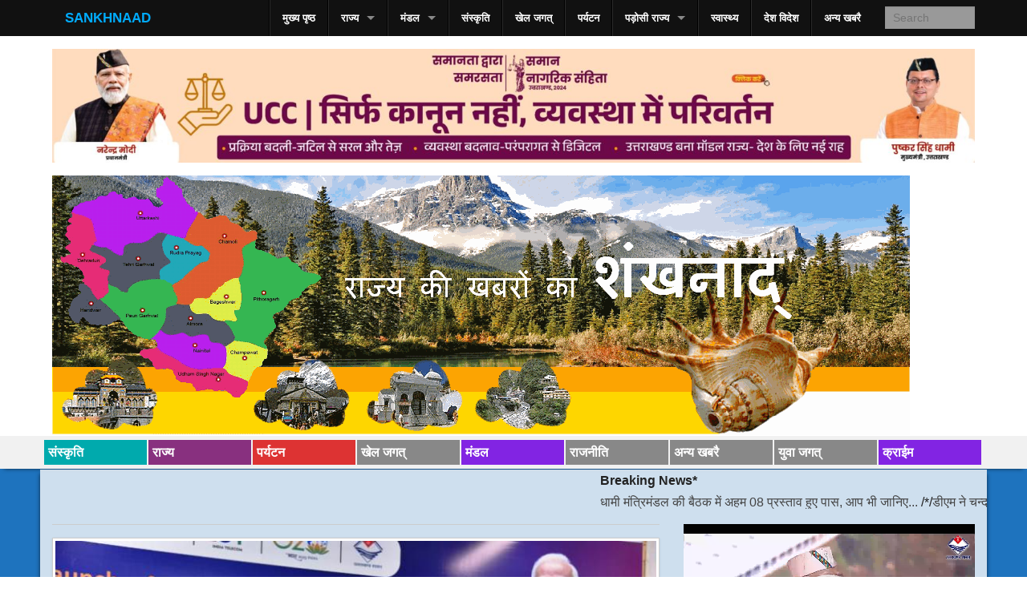

--- FILE ---
content_type: text/html; charset=UTF-8
request_url: https://sankhnaad.com/2-lakh-5g-site-launched-in-gangotri-uttarakhand-news/
body_size: 30811
content:
<!DOCTYPE html>
<!--[if lt IE 9]><html class="no-js lt-ie9" lang="en-US" prefix="og: http://ogp.me/ns# article: http://ogp.me/ns/article#"> <![endif]-->
<!--[if gt IE 8]><!--><html class="no-js" lang="en-US" prefix="og: http://ogp.me/ns# article: http://ogp.me/ns/article#"> <!--<![endif]-->
<head>
    
<meta charset="UTF-8" />
<meta name="viewport" content="width=device-width" />
<title>गंगोत्री में 2 लाख वीं 5 जी साइट का शुभारंभ | SANKHNAAD</title>
<meta name='robots' content='max-image-preview:large' />
<link rel='dns-prefetch' href='//static.addtoany.com' />
<link rel='dns-prefetch' href='//www.googletagmanager.com' />
<link rel="alternate" type="application/rss+xml" title="SANKHNAAD &raquo; Feed" href="https://sankhnaad.com/feed/" />
<link rel="alternate" type="application/rss+xml" title="SANKHNAAD &raquo; Comments Feed" href="https://sankhnaad.com/comments/feed/" />
<link rel="alternate" title="oEmbed (JSON)" type="application/json+oembed" href="https://sankhnaad.com/wp-json/oembed/1.0/embed?url=https%3A%2F%2Fsankhnaad.com%2F2-lakh-5g-site-launched-in-gangotri-uttarakhand-news%2F" />
<link rel="alternate" title="oEmbed (XML)" type="text/xml+oembed" href="https://sankhnaad.com/wp-json/oembed/1.0/embed?url=https%3A%2F%2Fsankhnaad.com%2F2-lakh-5g-site-launched-in-gangotri-uttarakhand-news%2F&#038;format=xml" />
<style id='wp-img-auto-sizes-contain-inline-css' type='text/css'>
img:is([sizes=auto i],[sizes^="auto," i]){contain-intrinsic-size:3000px 1500px}
/*# sourceURL=wp-img-auto-sizes-contain-inline-css */
</style>
<style id='wp-emoji-styles-inline-css' type='text/css'>

	img.wp-smiley, img.emoji {
		display: inline !important;
		border: none !important;
		box-shadow: none !important;
		height: 1em !important;
		width: 1em !important;
		margin: 0 0.07em !important;
		vertical-align: -0.1em !important;
		background: none !important;
		padding: 0 !important;
	}
/*# sourceURL=wp-emoji-styles-inline-css */
</style>
<style id='wp-block-library-inline-css' type='text/css'>
:root{--wp-block-synced-color:#7a00df;--wp-block-synced-color--rgb:122,0,223;--wp-bound-block-color:var(--wp-block-synced-color);--wp-editor-canvas-background:#ddd;--wp-admin-theme-color:#007cba;--wp-admin-theme-color--rgb:0,124,186;--wp-admin-theme-color-darker-10:#006ba1;--wp-admin-theme-color-darker-10--rgb:0,107,160.5;--wp-admin-theme-color-darker-20:#005a87;--wp-admin-theme-color-darker-20--rgb:0,90,135;--wp-admin-border-width-focus:2px}@media (min-resolution:192dpi){:root{--wp-admin-border-width-focus:1.5px}}.wp-element-button{cursor:pointer}:root .has-very-light-gray-background-color{background-color:#eee}:root .has-very-dark-gray-background-color{background-color:#313131}:root .has-very-light-gray-color{color:#eee}:root .has-very-dark-gray-color{color:#313131}:root .has-vivid-green-cyan-to-vivid-cyan-blue-gradient-background{background:linear-gradient(135deg,#00d084,#0693e3)}:root .has-purple-crush-gradient-background{background:linear-gradient(135deg,#34e2e4,#4721fb 50%,#ab1dfe)}:root .has-hazy-dawn-gradient-background{background:linear-gradient(135deg,#faaca8,#dad0ec)}:root .has-subdued-olive-gradient-background{background:linear-gradient(135deg,#fafae1,#67a671)}:root .has-atomic-cream-gradient-background{background:linear-gradient(135deg,#fdd79a,#004a59)}:root .has-nightshade-gradient-background{background:linear-gradient(135deg,#330968,#31cdcf)}:root .has-midnight-gradient-background{background:linear-gradient(135deg,#020381,#2874fc)}:root{--wp--preset--font-size--normal:16px;--wp--preset--font-size--huge:42px}.has-regular-font-size{font-size:1em}.has-larger-font-size{font-size:2.625em}.has-normal-font-size{font-size:var(--wp--preset--font-size--normal)}.has-huge-font-size{font-size:var(--wp--preset--font-size--huge)}.has-text-align-center{text-align:center}.has-text-align-left{text-align:left}.has-text-align-right{text-align:right}.has-fit-text{white-space:nowrap!important}#end-resizable-editor-section{display:none}.aligncenter{clear:both}.items-justified-left{justify-content:flex-start}.items-justified-center{justify-content:center}.items-justified-right{justify-content:flex-end}.items-justified-space-between{justify-content:space-between}.screen-reader-text{border:0;clip-path:inset(50%);height:1px;margin:-1px;overflow:hidden;padding:0;position:absolute;width:1px;word-wrap:normal!important}.screen-reader-text:focus{background-color:#ddd;clip-path:none;color:#444;display:block;font-size:1em;height:auto;left:5px;line-height:normal;padding:15px 23px 14px;text-decoration:none;top:5px;width:auto;z-index:100000}html :where(.has-border-color){border-style:solid}html :where([style*=border-top-color]){border-top-style:solid}html :where([style*=border-right-color]){border-right-style:solid}html :where([style*=border-bottom-color]){border-bottom-style:solid}html :where([style*=border-left-color]){border-left-style:solid}html :where([style*=border-width]){border-style:solid}html :where([style*=border-top-width]){border-top-style:solid}html :where([style*=border-right-width]){border-right-style:solid}html :where([style*=border-bottom-width]){border-bottom-style:solid}html :where([style*=border-left-width]){border-left-style:solid}html :where(img[class*=wp-image-]){height:auto;max-width:100%}:where(figure){margin:0 0 1em}html :where(.is-position-sticky){--wp-admin--admin-bar--position-offset:var(--wp-admin--admin-bar--height,0px)}@media screen and (max-width:600px){html :where(.is-position-sticky){--wp-admin--admin-bar--position-offset:0px}}

/*# sourceURL=wp-block-library-inline-css */
</style><style id='global-styles-inline-css' type='text/css'>
:root{--wp--preset--aspect-ratio--square: 1;--wp--preset--aspect-ratio--4-3: 4/3;--wp--preset--aspect-ratio--3-4: 3/4;--wp--preset--aspect-ratio--3-2: 3/2;--wp--preset--aspect-ratio--2-3: 2/3;--wp--preset--aspect-ratio--16-9: 16/9;--wp--preset--aspect-ratio--9-16: 9/16;--wp--preset--color--black: #000000;--wp--preset--color--cyan-bluish-gray: #abb8c3;--wp--preset--color--white: #ffffff;--wp--preset--color--pale-pink: #f78da7;--wp--preset--color--vivid-red: #cf2e2e;--wp--preset--color--luminous-vivid-orange: #ff6900;--wp--preset--color--luminous-vivid-amber: #fcb900;--wp--preset--color--light-green-cyan: #7bdcb5;--wp--preset--color--vivid-green-cyan: #00d084;--wp--preset--color--pale-cyan-blue: #8ed1fc;--wp--preset--color--vivid-cyan-blue: #0693e3;--wp--preset--color--vivid-purple: #9b51e0;--wp--preset--gradient--vivid-cyan-blue-to-vivid-purple: linear-gradient(135deg,rgb(6,147,227) 0%,rgb(155,81,224) 100%);--wp--preset--gradient--light-green-cyan-to-vivid-green-cyan: linear-gradient(135deg,rgb(122,220,180) 0%,rgb(0,208,130) 100%);--wp--preset--gradient--luminous-vivid-amber-to-luminous-vivid-orange: linear-gradient(135deg,rgb(252,185,0) 0%,rgb(255,105,0) 100%);--wp--preset--gradient--luminous-vivid-orange-to-vivid-red: linear-gradient(135deg,rgb(255,105,0) 0%,rgb(207,46,46) 100%);--wp--preset--gradient--very-light-gray-to-cyan-bluish-gray: linear-gradient(135deg,rgb(238,238,238) 0%,rgb(169,184,195) 100%);--wp--preset--gradient--cool-to-warm-spectrum: linear-gradient(135deg,rgb(74,234,220) 0%,rgb(151,120,209) 20%,rgb(207,42,186) 40%,rgb(238,44,130) 60%,rgb(251,105,98) 80%,rgb(254,248,76) 100%);--wp--preset--gradient--blush-light-purple: linear-gradient(135deg,rgb(255,206,236) 0%,rgb(152,150,240) 100%);--wp--preset--gradient--blush-bordeaux: linear-gradient(135deg,rgb(254,205,165) 0%,rgb(254,45,45) 50%,rgb(107,0,62) 100%);--wp--preset--gradient--luminous-dusk: linear-gradient(135deg,rgb(255,203,112) 0%,rgb(199,81,192) 50%,rgb(65,88,208) 100%);--wp--preset--gradient--pale-ocean: linear-gradient(135deg,rgb(255,245,203) 0%,rgb(182,227,212) 50%,rgb(51,167,181) 100%);--wp--preset--gradient--electric-grass: linear-gradient(135deg,rgb(202,248,128) 0%,rgb(113,206,126) 100%);--wp--preset--gradient--midnight: linear-gradient(135deg,rgb(2,3,129) 0%,rgb(40,116,252) 100%);--wp--preset--font-size--small: 13px;--wp--preset--font-size--medium: 20px;--wp--preset--font-size--large: 36px;--wp--preset--font-size--x-large: 42px;--wp--preset--spacing--20: 0.44rem;--wp--preset--spacing--30: 0.67rem;--wp--preset--spacing--40: 1rem;--wp--preset--spacing--50: 1.5rem;--wp--preset--spacing--60: 2.25rem;--wp--preset--spacing--70: 3.38rem;--wp--preset--spacing--80: 5.06rem;--wp--preset--shadow--natural: 6px 6px 9px rgba(0, 0, 0, 0.2);--wp--preset--shadow--deep: 12px 12px 50px rgba(0, 0, 0, 0.4);--wp--preset--shadow--sharp: 6px 6px 0px rgba(0, 0, 0, 0.2);--wp--preset--shadow--outlined: 6px 6px 0px -3px rgb(255, 255, 255), 6px 6px rgb(0, 0, 0);--wp--preset--shadow--crisp: 6px 6px 0px rgb(0, 0, 0);}:where(.is-layout-flex){gap: 0.5em;}:where(.is-layout-grid){gap: 0.5em;}body .is-layout-flex{display: flex;}.is-layout-flex{flex-wrap: wrap;align-items: center;}.is-layout-flex > :is(*, div){margin: 0;}body .is-layout-grid{display: grid;}.is-layout-grid > :is(*, div){margin: 0;}:where(.wp-block-columns.is-layout-flex){gap: 2em;}:where(.wp-block-columns.is-layout-grid){gap: 2em;}:where(.wp-block-post-template.is-layout-flex){gap: 1.25em;}:where(.wp-block-post-template.is-layout-grid){gap: 1.25em;}.has-black-color{color: var(--wp--preset--color--black) !important;}.has-cyan-bluish-gray-color{color: var(--wp--preset--color--cyan-bluish-gray) !important;}.has-white-color{color: var(--wp--preset--color--white) !important;}.has-pale-pink-color{color: var(--wp--preset--color--pale-pink) !important;}.has-vivid-red-color{color: var(--wp--preset--color--vivid-red) !important;}.has-luminous-vivid-orange-color{color: var(--wp--preset--color--luminous-vivid-orange) !important;}.has-luminous-vivid-amber-color{color: var(--wp--preset--color--luminous-vivid-amber) !important;}.has-light-green-cyan-color{color: var(--wp--preset--color--light-green-cyan) !important;}.has-vivid-green-cyan-color{color: var(--wp--preset--color--vivid-green-cyan) !important;}.has-pale-cyan-blue-color{color: var(--wp--preset--color--pale-cyan-blue) !important;}.has-vivid-cyan-blue-color{color: var(--wp--preset--color--vivid-cyan-blue) !important;}.has-vivid-purple-color{color: var(--wp--preset--color--vivid-purple) !important;}.has-black-background-color{background-color: var(--wp--preset--color--black) !important;}.has-cyan-bluish-gray-background-color{background-color: var(--wp--preset--color--cyan-bluish-gray) !important;}.has-white-background-color{background-color: var(--wp--preset--color--white) !important;}.has-pale-pink-background-color{background-color: var(--wp--preset--color--pale-pink) !important;}.has-vivid-red-background-color{background-color: var(--wp--preset--color--vivid-red) !important;}.has-luminous-vivid-orange-background-color{background-color: var(--wp--preset--color--luminous-vivid-orange) !important;}.has-luminous-vivid-amber-background-color{background-color: var(--wp--preset--color--luminous-vivid-amber) !important;}.has-light-green-cyan-background-color{background-color: var(--wp--preset--color--light-green-cyan) !important;}.has-vivid-green-cyan-background-color{background-color: var(--wp--preset--color--vivid-green-cyan) !important;}.has-pale-cyan-blue-background-color{background-color: var(--wp--preset--color--pale-cyan-blue) !important;}.has-vivid-cyan-blue-background-color{background-color: var(--wp--preset--color--vivid-cyan-blue) !important;}.has-vivid-purple-background-color{background-color: var(--wp--preset--color--vivid-purple) !important;}.has-black-border-color{border-color: var(--wp--preset--color--black) !important;}.has-cyan-bluish-gray-border-color{border-color: var(--wp--preset--color--cyan-bluish-gray) !important;}.has-white-border-color{border-color: var(--wp--preset--color--white) !important;}.has-pale-pink-border-color{border-color: var(--wp--preset--color--pale-pink) !important;}.has-vivid-red-border-color{border-color: var(--wp--preset--color--vivid-red) !important;}.has-luminous-vivid-orange-border-color{border-color: var(--wp--preset--color--luminous-vivid-orange) !important;}.has-luminous-vivid-amber-border-color{border-color: var(--wp--preset--color--luminous-vivid-amber) !important;}.has-light-green-cyan-border-color{border-color: var(--wp--preset--color--light-green-cyan) !important;}.has-vivid-green-cyan-border-color{border-color: var(--wp--preset--color--vivid-green-cyan) !important;}.has-pale-cyan-blue-border-color{border-color: var(--wp--preset--color--pale-cyan-blue) !important;}.has-vivid-cyan-blue-border-color{border-color: var(--wp--preset--color--vivid-cyan-blue) !important;}.has-vivid-purple-border-color{border-color: var(--wp--preset--color--vivid-purple) !important;}.has-vivid-cyan-blue-to-vivid-purple-gradient-background{background: var(--wp--preset--gradient--vivid-cyan-blue-to-vivid-purple) !important;}.has-light-green-cyan-to-vivid-green-cyan-gradient-background{background: var(--wp--preset--gradient--light-green-cyan-to-vivid-green-cyan) !important;}.has-luminous-vivid-amber-to-luminous-vivid-orange-gradient-background{background: var(--wp--preset--gradient--luminous-vivid-amber-to-luminous-vivid-orange) !important;}.has-luminous-vivid-orange-to-vivid-red-gradient-background{background: var(--wp--preset--gradient--luminous-vivid-orange-to-vivid-red) !important;}.has-very-light-gray-to-cyan-bluish-gray-gradient-background{background: var(--wp--preset--gradient--very-light-gray-to-cyan-bluish-gray) !important;}.has-cool-to-warm-spectrum-gradient-background{background: var(--wp--preset--gradient--cool-to-warm-spectrum) !important;}.has-blush-light-purple-gradient-background{background: var(--wp--preset--gradient--blush-light-purple) !important;}.has-blush-bordeaux-gradient-background{background: var(--wp--preset--gradient--blush-bordeaux) !important;}.has-luminous-dusk-gradient-background{background: var(--wp--preset--gradient--luminous-dusk) !important;}.has-pale-ocean-gradient-background{background: var(--wp--preset--gradient--pale-ocean) !important;}.has-electric-grass-gradient-background{background: var(--wp--preset--gradient--electric-grass) !important;}.has-midnight-gradient-background{background: var(--wp--preset--gradient--midnight) !important;}.has-small-font-size{font-size: var(--wp--preset--font-size--small) !important;}.has-medium-font-size{font-size: var(--wp--preset--font-size--medium) !important;}.has-large-font-size{font-size: var(--wp--preset--font-size--large) !important;}.has-x-large-font-size{font-size: var(--wp--preset--font-size--x-large) !important;}
/*# sourceURL=global-styles-inline-css */
</style>

<style id='classic-theme-styles-inline-css' type='text/css'>
/*! This file is auto-generated */
.wp-block-button__link{color:#fff;background-color:#32373c;border-radius:9999px;box-shadow:none;text-decoration:none;padding:calc(.667em + 2px) calc(1.333em + 2px);font-size:1.125em}.wp-block-file__button{background:#32373c;color:#fff;text-decoration:none}
/*# sourceURL=/wp-includes/css/classic-themes.min.css */
</style>
<link rel='stylesheet' id='wp-polls-css' href='https://sankhnaad.com/wp-content/plugins/wp-polls/polls-css.css?ver=2.77.3' type='text/css' media='all' />
<style id='wp-polls-inline-css' type='text/css'>
.wp-polls .pollbar {
	margin: 1px;
	font-size: 6px;
	line-height: 8px;
	height: 8px;
	background-image: url('https://sankhnaad.com/wp-content/plugins/wp-polls/images/default/pollbg.gif');
	border: 1px solid #c8c8c8;
}

/*# sourceURL=wp-polls-inline-css */
</style>
<link rel='stylesheet' id='xinwp-addons-css' href='https://sankhnaad.com/wp-content/themes/sankhnaad/xinwp/css/addons.min.css?ver=1.0.7' type='text/css' media='all' />
<link rel='stylesheet' id='xinwp-foundation-css' href='https://sankhnaad.com/wp-content/themes/sankhnaad/xinwp/css/foundation.min.css?ver=4.1.7' type='text/css' media='all' />
<link rel='stylesheet' id='xinmag-css' href='https://sankhnaad.com/wp-content/themes/sankhnaad/css/xinmag.css?ver=1.0.7' type='text/css' media='all' />
<link rel='stylesheet' id='addtoany-css' href='https://sankhnaad.com/wp-content/plugins/add-to-any/addtoany.min.css?ver=1.16' type='text/css' media='all' />
<script type="text/javascript" id="addtoany-core-js-before">
/* <![CDATA[ */
window.a2a_config=window.a2a_config||{};a2a_config.callbacks=[];a2a_config.overlays=[];a2a_config.templates={};

//# sourceURL=addtoany-core-js-before
/* ]]> */
</script>
<script type="text/javascript" defer src="https://static.addtoany.com/menu/page.js" id="addtoany-core-js"></script>
<script type="text/javascript" src="https://sankhnaad.com/wp-includes/js/jquery/jquery.min.js?ver=3.7.1" id="jquery-core-js"></script>
<script type="text/javascript" src="https://sankhnaad.com/wp-includes/js/jquery/jquery-migrate.min.js?ver=3.4.1" id="jquery-migrate-js"></script>
<script type="text/javascript" defer src="https://sankhnaad.com/wp-content/plugins/add-to-any/addtoany.min.js?ver=1.1" id="addtoany-jquery-js"></script>
<script type="text/javascript" src="https://sankhnaad.com/wp-content/themes/sankhnaad/xinwp/js/custom.modernizr.js?ver=1" id="modernizr-js"></script>

<!-- Google Analytics snippet added by Site Kit -->
<script type="text/javascript" src="https://www.googletagmanager.com/gtag/js?id=UA-263703259-1" id="google_gtagjs-js" async></script>
<script type="text/javascript" id="google_gtagjs-js-after">
/* <![CDATA[ */
window.dataLayer = window.dataLayer || [];function gtag(){dataLayer.push(arguments);}
gtag('set', 'linker', {"domains":["sankhnaad.com"]} );
gtag("js", new Date());
gtag("set", "developer_id.dZTNiMT", true);
gtag("config", "UA-263703259-1", {"anonymize_ip":true});
gtag("config", "G-Z1TMJKFLBW");
//# sourceURL=google_gtagjs-js-after
/* ]]> */
</script>

<!-- End Google Analytics snippet added by Site Kit -->
<link rel="https://api.w.org/" href="https://sankhnaad.com/wp-json/" /><link rel="alternate" title="JSON" type="application/json" href="https://sankhnaad.com/wp-json/wp/v2/posts/35122" /><link rel="EditURI" type="application/rsd+xml" title="RSD" href="https://sankhnaad.com/xmlrpc.php?rsd" />
<meta name="generator" content="WordPress 6.9" />
<link rel="canonical" href="https://sankhnaad.com/2-lakh-5g-site-launched-in-gangotri-uttarakhand-news/" />
<link rel='shortlink' href='https://sankhnaad.com/?p=35122' />
<meta name="generator" content="Site Kit by Google 1.115.0" /><meta property="og:title" name="og:title" content="गंगोत्री में 2 लाख वीं 5 जी साइट का शुभारंभ" />
<meta property="og:type" name="og:type" content="article" />
<meta property="og:image" name="og:image" content="https://sankhnaad.com/wp-content/uploads/2023/05/CM-Photo-15-dt.-24-May-2023.jpeg" />
<meta property="og:url" name="og:url" content="https://sankhnaad.com/2-lakh-5g-site-launched-in-gangotri-uttarakhand-news/" />
<meta property="og:description" name="og:description" content="मुख्यमंत्री पुष्कर सिंह धामी एवं केंद्रीय संचार एवं रेल मंत्री अश्विनी वैष्णव ने बुधवार को मुख्यमंत्री आवास स्थित मुख्य सेवक सदन में आयोजित कार्यक्रम में उत्तराखण्ड के पवित्र धाम गंगोत्री में संपूर्ण देश के 2 लाख वीं 5जी साइट का &hellip;" />
<meta property="og:locale" name="og:locale" content="en_US" />
<meta property="og:site_name" name="og:site_name" content="SANKHNAAD" />
<meta property="twitter:card" name="twitter:card" content="summary_large_image" />
<meta property="article:tag" name="article:tag" content="5G service Chardham" />
<meta property="article:tag" name="article:tag" content="Chief Minister&#039;s residence Dehradun" />
<meta property="article:tag" name="article:tag" content="Fiber connectivity" />
<meta property="article:tag" name="article:tag" content="High-speed data network" />
<meta property="article:tag" name="article:tag" content="Rishikesh-Karnprayag Rail Line" />
<meta property="article:tag" name="article:tag" content="Union Communications and Railway Minister Ashwini Vaishnav" />
<meta property="article:tag" name="article:tag" content="Uttarakhand News" />
<meta property="article:section" name="article:section" content="उत्तरकाशी" />
<meta property="article:published_time" name="article:published_time" content="2023-05-24T18:15:49+05:30" />
<meta property="article:modified_time" name="article:modified_time" content="2023-05-25T18:15:58+05:30" />
<meta property="article:author" name="article:author" content="https://sankhnaad.com/author/sankhnaad/" />
<!-- Custom CSS Styles -->
<style type="text/css" media="screen">
.row, .contain-to-grid .top-bar {max-width: 1180px; }
@media only screen and (min-width: 768px) and (max-width: 960px) {
#sidebar_one,#sidebar_two { width: 33%; border-right: none; }}
@media only screen and (min-width: 481px) and (max-width: 767px) {
#sidebar_one,#sidebar_two { width: 50%; }}
.color_15 { color:#00AAAD; } 
.bdcolor_15 { border-color:#00AAAD; } 
.bgcolor_15 { background-color:#00AAAD; } 
.color_13 { color:#88307F; } 
.bdcolor_13 { border-color:#88307F; } 
.bgcolor_13 { background-color:#88307F; } 
.color_36 { color:#dd3333; } 
.bdcolor_36 { border-color:#dd3333; } 
.bgcolor_36 { background-color:#dd3333; } 
.color_3 { color:#888888; } 
.bdcolor_3 { border-color:#888888; } 
.bgcolor_3 { background-color:#888888; } 
.color_23 { color:#8224e3; } 
.bdcolor_23 { border-color:#8224e3; } 
.bgcolor_23 { background-color:#8224e3; } 
.color_90 { color:#888888; } 
.bdcolor_90 { border-color:#888888; } 
.bgcolor_90 { background-color:#888888; } 
.color_1 { color:#888888; } 
.bdcolor_1 { border-color:#888888; } 
.bgcolor_1 { background-color:#888888; } 
.color_12 { color:#888888; } 
.bdcolor_12 { border-color:#888888; } 
.bgcolor_12 { background-color:#888888; } 
.color_596 { color:#8224e3; } 
.bdcolor_596 { border-color:#8224e3; } 
.bgcolor_596 { background-color:#8224e3; } 
.custom-background .site-header,.site-header {background:#ffffff;}
.custom-background #footer,#footer {background:#eeeeee;}

</style>
<style type="text/css" id="custom-background-css">
body.custom-background { background-color: #1e73be; }
</style>
	
<!-- Google Tag Manager snippet added by Site Kit -->
<script type="text/javascript">
/* <![CDATA[ */

			( function( w, d, s, l, i ) {
				w[l] = w[l] || [];
				w[l].push( {'gtm.start': new Date().getTime(), event: 'gtm.js'} );
				var f = d.getElementsByTagName( s )[0],
					j = d.createElement( s ), dl = l != 'dataLayer' ? '&l=' + l : '';
				j.async = true;
				j.src = 'https://www.googletagmanager.com/gtm.js?id=' + i + dl;
				f.parentNode.insertBefore( j, f );
			} )( window, document, 'script', 'dataLayer', 'GTM-P59VTMP' );
			
/* ]]> */
</script>

<!-- End Google Tag Manager snippet added by Site Kit -->
	<!-- Google tag (gtag.js) -->
<script async src="https://www.googletagmanager.com/gtag/js?id=UA-62665454-1"></script>
<script>
  window.dataLayer = window.dataLayer || [];
  function gtag(){dataLayer.push(arguments);}
  gtag('js', new Date());

  gtag('config', 'UA-62665454-1');
</script>
<link rel='stylesheet' id='mediaelement-css' href='https://sankhnaad.com/wp-includes/js/mediaelement/mediaelementplayer-legacy.min.css?ver=4.2.17' type='text/css' media='all' />
<link rel='stylesheet' id='wp-mediaelement-css' href='https://sankhnaad.com/wp-includes/js/mediaelement/wp-mediaelement.min.css?ver=6.9' type='text/css' media='all' />
</head>
<body class="wp-singular post-template-default single single-post postid-35122 single-format-standard custom-background wp-theme-sankhnaad">
<div id="wrapper" class="hfeed">
  <header id="masthead" class="site-header">
<div id="topbar" class="contain-to-grid sticky-topbar">
<nav class="top-bar">
  <ul class="title-area">
	<li class="name">
<h3><a href="http://sankhnaad.com">SANKHNAAD</a></h3>	</li>
	<li class="toggle-topbar menu-icon"><a href="#"><span>Menu</span></a></li>
  </ul>
  <section class="top-bar-section">
<ul id="menu-main_menu" class="top-bar-menu right"><li class="divider"></li><li id="menu-item-158" class="menu-item menu-item-type-custom menu-item-object-custom menu-item-home menu-item-158"><a href="http://sankhnaad.com">मुख्य पृष्ठ</a></li>
<li class="divider"></li><li id="menu-item-156" class="menu-item menu-item-type-taxonomy menu-item-object-category current-post-ancestor current-menu-parent current-post-parent menu-item-has-children has-dropdown menu-item-156"><a href="https://sankhnaad.com/category/state/">राज्य</a>
<ul class="sub-menu dropdown">
	<li id="menu-item-136" class="menu-item menu-item-type-taxonomy menu-item-object-category current-post-ancestor menu-item-has-children has-dropdown menu-item-136"><a href="https://sankhnaad.com/category/district-news/">जिले कि खबरै</a>
<ul class="sub-menu dropdown">
		<li id="menu-item-137" class="menu-item menu-item-type-taxonomy menu-item-object-category menu-item-137"><a href="https://sankhnaad.com/category/district-news/almora/">अल्मोडा</a></li>
		<li id="menu-item-138" class="menu-item menu-item-type-taxonomy menu-item-object-category current-post-ancestor current-menu-parent current-post-parent menu-item-138"><a href="https://sankhnaad.com/category/district-news/uttarkashi/">उत्तरकाशी</a></li>
		<li id="menu-item-139" class="menu-item menu-item-type-taxonomy menu-item-object-category menu-item-139"><a href="https://sankhnaad.com/category/district-news/udham-singh-nagar/">उद्मम् सिघं नगर्</a></li>
		<li id="menu-item-140" class="menu-item menu-item-type-taxonomy menu-item-object-category menu-item-140"><a href="https://sankhnaad.com/category/district-news/chamoli/">चमोली</a></li>
		<li id="menu-item-141" class="menu-item menu-item-type-taxonomy menu-item-object-category menu-item-141"><a href="https://sankhnaad.com/category/district-news/champawat/">चम्पावत्</a></li>
		<li id="menu-item-142" class="menu-item menu-item-type-taxonomy menu-item-object-category menu-item-142"><a href="https://sankhnaad.com/category/district-news/tehri-garhwal/">टिहरी</a></li>
		<li id="menu-item-143" class="menu-item menu-item-type-taxonomy menu-item-object-category current-post-ancestor current-menu-parent current-post-parent menu-item-143"><a href="https://sankhnaad.com/category/district-news/dehradun/">देहरादुन्</a></li>
		<li id="menu-item-144" class="menu-item menu-item-type-taxonomy menu-item-object-category menu-item-144"><a href="https://sankhnaad.com/category/district-news/nainital/">नेनिताल्</a></li>
		<li id="menu-item-145" class="menu-item menu-item-type-taxonomy menu-item-object-category menu-item-145"><a href="https://sankhnaad.com/category/district-news/pithoragarh/">पिथोरागड़</a></li>
		<li id="menu-item-146" class="menu-item menu-item-type-taxonomy menu-item-object-category menu-item-146"><a href="https://sankhnaad.com/category/district-news/pori-garhwal/">पोूडी गड्वाल्</a></li>
		<li id="menu-item-147" class="menu-item menu-item-type-taxonomy menu-item-object-category menu-item-147"><a href="https://sankhnaad.com/category/district-news/bageshwar/">बागेश्वर्</a></li>
		<li id="menu-item-148" class="menu-item menu-item-type-taxonomy menu-item-object-category menu-item-148"><a href="https://sankhnaad.com/category/district-news/rudrapryaag/">रुद्रप्रयाग्</a></li>
		<li id="menu-item-149" class="menu-item menu-item-type-taxonomy menu-item-object-category menu-item-149"><a href="https://sankhnaad.com/category/district-news/haridwar/">हरिद्वार्</a></li>
	</ul>
</li>
</ul>
</li>
<li class="divider"></li><li id="menu-item-151" class="menu-item menu-item-type-taxonomy menu-item-object-category menu-item-has-children has-dropdown menu-item-151"><a href="https://sankhnaad.com/category/mandal-news/">मंडल</a>
<ul class="sub-menu dropdown">
	<li id="menu-item-152" class="menu-item menu-item-type-taxonomy menu-item-object-category menu-item-152"><a href="https://sankhnaad.com/category/mandal-news/kumaun-mandal/">कुमाऊं मंडल</a></li>
	<li id="menu-item-153" class="menu-item menu-item-type-taxonomy menu-item-object-category menu-item-153"><a href="https://sankhnaad.com/category/mandal-news/garhwal-mandal/">गडवाल मंडल</a></li>
</ul>
</li>
<li class="divider"></li><li id="menu-item-157" class="menu-item menu-item-type-taxonomy menu-item-object-category menu-item-157"><a href="https://sankhnaad.com/category/culture/">संस्कृति</a></li>
<li class="divider"></li><li id="menu-item-135" class="menu-item menu-item-type-taxonomy menu-item-object-category menu-item-135"><a href="https://sankhnaad.com/category/sports/">खेल जगत्</a></li>
<li class="divider"></li><li id="menu-item-186" class="menu-item menu-item-type-taxonomy menu-item-object-category menu-item-186"><a href="https://sankhnaad.com/category/%e0%a4%aa%e0%a4%b0%e0%a5%8d%e0%a4%af%e0%a4%9f%e0%a4%a8/">पर्यटन</a></li>
<li class="divider"></li><li id="menu-item-200" class="menu-item menu-item-type-taxonomy menu-item-object-category current-post-ancestor menu-item-has-children has-dropdown menu-item-200"><a href="https://sankhnaad.com/category/neighbour-state/">पड़ोसी राज्य</a>
<ul class="sub-menu dropdown">
	<li id="menu-item-201" class="menu-item menu-item-type-taxonomy menu-item-object-category menu-item-201"><a href="https://sankhnaad.com/category/neighbour-state/uttar-pradesh/">उत्तर प्रदेश</a></li>
	<li id="menu-item-202" class="menu-item menu-item-type-taxonomy menu-item-object-category menu-item-202"><a href="https://sankhnaad.com/category/neighbour-state/gujrat/">गुजरात</a></li>
	<li id="menu-item-203" class="menu-item menu-item-type-taxonomy menu-item-object-category menu-item-203"><a href="https://sankhnaad.com/category/neighbour-state/chatisgarh/">छत्तीसगढ़</a></li>
	<li id="menu-item-204" class="menu-item menu-item-type-taxonomy menu-item-object-category menu-item-204"><a href="https://sankhnaad.com/category/neighbour-state/jarkhand/">झारखंड</a></li>
	<li id="menu-item-205" class="menu-item menu-item-type-taxonomy menu-item-object-category current-post-ancestor current-menu-parent current-post-parent menu-item-205"><a href="https://sankhnaad.com/category/neighbour-state/delhi/">दिल्ली</a></li>
	<li id="menu-item-206" class="menu-item menu-item-type-taxonomy menu-item-object-category menu-item-206"><a href="https://sankhnaad.com/category/neighbour-state/punjab/">पंजाब</a></li>
	<li id="menu-item-207" class="menu-item menu-item-type-taxonomy menu-item-object-category menu-item-207"><a href="https://sankhnaad.com/category/neighbour-state/bihar/">बिहार</a></li>
	<li id="menu-item-208" class="menu-item menu-item-type-taxonomy menu-item-object-category menu-item-208"><a href="https://sankhnaad.com/category/neighbour-state/mp-neighbour-state/">मध्य प्रदेश</a></li>
	<li id="menu-item-209" class="menu-item menu-item-type-taxonomy menu-item-object-category menu-item-209"><a href="https://sankhnaad.com/category/neighbour-state/maharastra/">महाराष्ट्र</a></li>
	<li id="menu-item-210" class="menu-item menu-item-type-taxonomy menu-item-object-category menu-item-210"><a href="https://sankhnaad.com/category/neighbour-state/rajasthan/">राजस्थान</a></li>
	<li id="menu-item-211" class="menu-item menu-item-type-taxonomy menu-item-object-category menu-item-211"><a href="https://sankhnaad.com/category/neighbour-state/hariyana/">हरियाणा</a></li>
	<li id="menu-item-212" class="menu-item menu-item-type-taxonomy menu-item-object-category menu-item-212"><a href="https://sankhnaad.com/category/neighbour-state/himanchal-pradesh/">हिमाचल प्रदेश</a></li>
</ul>
</li>
<li class="divider"></li><li id="menu-item-251" class="menu-item menu-item-type-taxonomy menu-item-object-category menu-item-251"><a href="https://sankhnaad.com/category/health/">स्वास्‍थ्य</a></li>
<li class="divider"></li><li id="menu-item-264" class="menu-item menu-item-type-taxonomy menu-item-object-category menu-item-264"><a href="https://sankhnaad.com/category/country-abroad/">देश विदेश</a></li>
<li class="divider"></li><li id="menu-item-159" class="menu-item menu-item-type-taxonomy menu-item-object-category menu-item-159"><a href="https://sankhnaad.com/category/uncategorized/">अन्य खबरै</a></li>
<li class="has-form">	<form method="get" id="searchform" action="https://sankhnaad.com/">
		<input type="text" class="search-query" name="s" id="s" placeholder="Search" />
		<input type="submit" class="submit" name="submit" id="searchsubmit" value="Search" />
	</form>
</li></ul>  </section>
</nav></div>
	<div class="row">	
		<div id="branding" class="large-12 columns">
	  <div id="header-widget" class="right widget-area">
		<ul class="xoxo">
			<li id="media_image-2" class="widget-container widget_media_image"><a href="https://www.facebook.com/UttarakhandDIPR"><img width="2560" height="316" src="https://sankhnaad.com/wp-content/uploads/2026/01/postrepublicday.jpeg" class="image wp-image-47537  attachment-full size-full" alt="" style="max-width: 100%; height: auto;" decoding="async" fetchpriority="high" srcset="https://sankhnaad.com/wp-content/uploads/2026/01/postrepublicday.jpeg 2560w, https://sankhnaad.com/wp-content/uploads/2026/01/postrepublicday-300x37.jpeg 300w, https://sankhnaad.com/wp-content/uploads/2026/01/postrepublicday-1024x126.jpeg 1024w, https://sankhnaad.com/wp-content/uploads/2026/01/postrepublicday-768x95.jpeg 768w, https://sankhnaad.com/wp-content/uploads/2026/01/postrepublicday-1536x190.jpeg 1536w, https://sankhnaad.com/wp-content/uploads/2026/01/postrepublicday-2048x253.jpeg 2048w" sizes="(max-width: 2560px) 100vw, 2560px" /></a></li>		</ul>
	  </div>

		<div id="logo" class="left">
          <a href="https://sankhnaad.com/">
		  	<img src="https://sankhnaad.com/wp-content/uploads/2015/03/topbanner.gif" width="1069" height="324" alt="SANKHNAAD" />		  </a>
		</div>
</div>
    </div>
	  <div id="nav-widget" class="widget-area">
		<div class="row"><div class="large-12 columns">
			<ul class="xoxo">
			<li id="text-5" class="widget-container widget_text">			<div class="textwidget"></div>
		</li>			</ul>
		</div></div>
	  </div>
	<div id="section" class="section-bar">
	<div class="row"><div class="large-12 columns">
<ul class="small-block-grid-9"><li><a href="https://sankhnaad.com/category/culture/" title="संस्कृति" class="bgcolor_15">संस्कृति</a></li><li><a href="https://sankhnaad.com/category/state/" title="राज्य" class="bgcolor_13">राज्य</a></li><li><a href="https://sankhnaad.com/category/%e0%a4%aa%e0%a4%b0%e0%a5%8d%e0%a4%af%e0%a4%9f%e0%a4%a8/" title="पर्यटन" class="bgcolor_36">पर्यटन</a></li><li><a href="https://sankhnaad.com/category/sports/" title="खेल जगत्" class="bgcolor_3">खेल जगत्</a></li><li><a href="https://sankhnaad.com/category/mandal-news/" title="मंडल" class="bgcolor_23">मंडल</a></li><li><a href="https://sankhnaad.com/category/%e0%a4%b0%e0%a4%be%e0%a4%9c%e0%a4%a8%e0%a5%80%e0%a4%a4%e0%a4%bf/" title="राजनीति" class="bgcolor_90">राजनीति</a></li><li><a href="https://sankhnaad.com/category/uncategorized/" title="अन्य खबरै" class="bgcolor_1">अन्य खबरै</a></li><li><a href="https://sankhnaad.com/category/youth-news/" title="युवा जगत्" class="bgcolor_12">युवा जगत्</a></li><li><a href="https://sankhnaad.com/category/%e0%a4%95%e0%a5%8d%e0%a4%b0%e0%a4%be%e0%a4%88%e0%a4%ae/" title="क्राईम" class="bgcolor_596">क्राईम</a></li></ul>	</div></div></div>
  </header>
<div id="main">

<div class="row row-container">
<marquee><h6>Breaking News*</h6>
<a href="https://sankhnaad.com/eight-important-proposals-were-passed-in-the-dhami-cabinet-meeting-you-should-also-know/">धामी मंत्रिमंडल की बैठक में अहम 08 प्रस्ताव हुए पास, आप भी जानिए...</a> /*/<a href="https://sankhnaad.com/the-dm-inspected-the-chandreshwar-nala-area-and-put-a-stop-to-the-flow-of-dirty-water-and-gave-instructions-for-its-treatment-after-disposal/">डीएम ने चन्द्रेश्वर नाला क्षेत्र का स्थलीय निरीक्षण कर गंदे पानी पर लगाई रोक, शोधन के बाद प्रवाह के दिए निर्देश</a> /*/<a href="https://sankhnaad.com/housing-secretary-gave-instructions-to-prepare-a-new-housing-policy/">सचिव आवास ने दिए नई आवास नीति तैयार करने के निर्देश</a> /*/<a href="https://sankhnaad.com/dm-inspects-sub-registrar-office-in-rishikesh-finds-stolen-stamps-worth-crores/">सब रजिस्ट्रार कार्यालय ऋषिकेश में डीएम का निरीक्षण, मिली करोड़ो की स्टाम्प चोरी</a> /*/<a href="https://sankhnaad.com/chief-minister-dhami-gave-appointment-letters-to-1035-assistant-teachers/">मुख्यमंत्री धामी ने दिए 1035 सहायक अध्यापकों को नियुक्ति पत्र</a> /*/<a href="https://sankhnaad.com/maharashtra-deputy-chief-minister-dies-in-plane-crash-cm-dhami-expresses-grief/">विमान दुर्घटना में महाराष्ट्र के उपमुख्यमंत्री का निधन, सीएम धामी ने जताया दुःख</a> /*/<a href="https://sankhnaad.com/record-of-public-service-under-the-leadership-of-cm-dhami-more-than-3-77-lakh-people-benefited-from-474-camps/">सीएम धामी के नेतृत्व में जनसेवा का रिकॉर्ड, 474 कैंपों से 3.77 लाख से अधिक लोग लाभान्वित</a> /*/<a href="https://sankhnaad.com/first-uniform-civil-code-day-cm-honored-those-who-made-the-most-contributions/">प्रथम समान नागरिक संहिता दिवस: सीएम ने किया सर्वाधिक योगदान देने वालों को सम्मानित</a> /*/<a href="https://sankhnaad.com/on-the-completion-of-150-years-of-vande-mataram-chief-minister-dhami-gave-the-message-of-patriotism-and-unity/">वंदे मातरम् के 150 वर्ष पूर्ण होने पर मुख्यमंत्री धामी ने दिया राष्ट्रभक्ति और एकता का संदेश</a> /*/<a href="https://sankhnaad.com/on-republic-day-the-governor-hoisted-the-national-flag-at-lok-bhawan-and-parade-ground/">गणतंत्र दिवस पर राज्यपाल ने लोक भवन एवं परेड ग्राउंड में फहराया राष्ट्रीय ध्वज</a> /*/</marquee>
	<div id="content" class="large-8 columns" role="main">
<article id="post-35122" class="post-35122 post type-post status-publish format-standard has-post-thumbnail hentry category-uttarkashi category-delhi category-dehradun category-youth-news category-90 category-state tag-5g-service-chardham tag-chief-ministers-residence-dehradun tag-fiber-connectivity tag-high-speed-data-network tag-rishikesh-karnprayag-rail-line tag-union-communications-and-railway-minister-ashwini-vaishnav tag-uttarakhand-news">
<img width="690" height="460" src="https://sankhnaad.com/wp-content/uploads/2023/05/CM-Photo-15-dt.-24-May-2023.jpeg" class="img-polaroid featured-image wp-post-image" alt="" title="गंगोत्री में 2 लाख वीं 5 जी साइट का शुभारंभ" decoding="async" srcset="https://sankhnaad.com/wp-content/uploads/2023/05/CM-Photo-15-dt.-24-May-2023.jpeg 768w, https://sankhnaad.com/wp-content/uploads/2023/05/CM-Photo-15-dt.-24-May-2023-300x200.jpeg 300w" sizes="(max-width: 690px) 100vw, 690px" />	<header class="entry-header">
<p class="post-date-2"><span class="month">May</span><span class="day">24</span><span class="year">2023</span></p><h1 class="entry-title">गंगोत्री में 2 लाख वीं 5 जी साइट का शुभारंभ</h1><span class="entry-meta"><span class="by-author"><a class="url fn n" href="https://sankhnaad.com/author/sankhnaad/" title="View all posts by sankhnaad" rel="author"><span class="meta-prep"><i class="icon-user meta-icon"> </i></span> sankhnaad</a></span><span class="entry-category"><span class="meta-prep"><i class="icon-folder-open meta-icon"> </i></span><a href="https://sankhnaad.com/category/youth-news/">युवा जगत्</a> &bull; 
	<a href="https://sankhnaad.com/category/%e0%a4%b0%e0%a4%be%e0%a4%9c%e0%a4%a8%e0%a5%80%e0%a4%a4%e0%a4%bf/">राजनीति</a> &bull; 
	<a href="https://sankhnaad.com/category/state/">राज्य</a> &bull; 
	<a href="https://sankhnaad.com/category/district-news/uttarkashi/">उत्तरकाशी</a> &bull; 
	<a href="https://sankhnaad.com/category/district-news/dehradun/">देहरादुन्</a> &bull; 
	<a href="https://sankhnaad.com/category/neighbour-state/delhi/">दिल्ली</a></span></span>	</header>
	<div class="entry-content clearfix">
<p>मुख्यमंत्री पुष्कर सिंह धामी एवं केंद्रीय संचार एवं रेल मंत्री अश्विनी वैष्णव ने बुधवार को मुख्यमंत्री आवास स्थित मुख्य सेवक सदन में आयोजित कार्यक्रम में उत्तराखण्ड के पवित्र धाम गंगोत्री में संपूर्ण देश के 2 लाख वीं 5जी साइट का शुभारंभ किया। साथ ही संपूर्ण देश की आस्था के केंद्र चारधाम (बद्रीनाथ, केदारनाथ, गंगोत्री, यमुनोत्री) में फाइबर कनेक्टिविटी (ऑप्टिकल फाइबर) के कार्य का शुभारंभ भी किया। जिससे चार धाम को सीधे तौर पर 5 जी नेटवर्क से आच्छादित किया जा सकेगा। मोबाइल व इंटरनेट नेटवर्क की गुणवत्ता में सुधार से चार धाम मंदिर परिसरों के आस पास श्रद्धालुओं को बेहतर कॉल कनेक्टिविटी वीडियो कॉल इंटरनेट कनेक्टिविटी की उपलब्धता हो सकेगी। इस दौरान उनके द्वारा चार धाम फाइबर कनेक्टिविटी एवं 5 जी के विस्तार पर आधारित लघु फिल्म का अवलोकन किया।<br />
मुख्यमंत्री पुष्कर सिंह धामी ने उत्तराखण्ड के डिजिटल परिदृश्य में क्रांतिकारी बदलाव लाने के लिये केंद्रीय संचार एवं रेल मंत्री अश्विनी वैष्णव का आभार व्यक्त करते हुए कहा कि आज देवभूमि आने वाले श्रद्धालुओं को 5 जी के तौर पर एक शानदार उपहार मिल रहा है। चारधाम में से एक गंगोत्री धाम में 5 जी सेवाओं की 2,00,000 वीं साइट में 5 जी सेवाएं प्रारंभ हो रही हैं। यह सेवा न केवल चार धाम यात्रा के लिए लाभकारी सिद्ध होगी बल्कि आसपास के क्षेत्र के गांवों में संचार सेवा के विस्तार के लिए भी मील का पत्थर साबित होगी। यह देवभूमि में “संचार के अनंत आकाश“ की शुरुआत भी है, जो 21वीं सदी के विकसित होते भारत के सामर्थ्य का परिचय भी कराता है। उन्होंने कहा कि हमने पहाड़ में हाई स्पीड नेटवर्क का कभी जो सपना देखा था, वह आज सच साबित हो रहा है क्योंकि इस सुविधा के प्रारंभ होने से प्रदेश के साथ ही देश-विदेश के विभिन्न हिस्सों से आने वाले लाखों तीर्थयात्री हाई-स्पीड डेटा नेटवर्क का लाभ उठा सकेंगे। इससे चारधाम यात्रा के दौरान डिजास्टर मैनेजमेंट, सर्विलांस और रियल टाइम बेसिस पर यात्रा की निगरानी रखने में हमें सहायता मिलेगी। आज अधिकतर मोबाइल फोंस पर “मेड इन इंडिया“ लिखा होना हमारे लिये गर्व की बात है। भविष्य की वायरलैस टेक्नोलॉजी को डिजाइन करने में और उससे जुड़ी मैन्युफैक्चरिंग में भी हमारे देश की बड़ी भूमिका होगी। 5 जी के साथ भारत पहली बार टेलीकॉम टेक्नॉलजी में ग्लोबल स्टेंडर्ड तय कर रहा है।<br />
मुख्यमंत्री ने कहा कि “डिजिटल इंडिया“ सिर्फ एक नाम नहीं है बल्कि ये देश के विकास के विस्तृत विजन का एक महत्वपूर्ण अंग है। इस विजन का लक्ष्य है उस टेक्नोलॉजी को आम लोगों तक पहुंचाना है जो लोगों के लिए काम करे, लोगों के साथ जुड़कर काम करे। उन्होंने कहा कि हमने प्रधानमंत्री नरेन्द्र मोदी के नेतृत्व में 4 क्षेत्रों पर ध्यान दिया है। पहला है, “डिवाइस की कीमत“, दूसरा है, “डिजिटल कनेक्टिविटी“, तीसरा, “डेटा की कीमत“, चौथा, और सबसे जरूरी, ‘डिजिटल फर्स्ट’ की सोच। इसका नतीजा है कि 2014 में जीरो मोबाइल फोन निर्यात करने से लेकर आज हम हजारों करोड़ के मोबाइल फोन निर्यात करने वाले देश बन चुके हैं। प्रधानमंत्री नरेंद्र मोदी के नेतृत्व वाली सरकार ने “घर-घर बिजली“ पहुंचाने की मुहिम प्रारंभ की, जैसे “हर घर नल से जल अभियान“ के जरिए देश के हर व्यक्ति तक साफ पानी पहुंचाने के लिए मिशन मोड में काम किया, जैसे उज्जवला योजना के जरिए गरीब से गरीब आदमी के घर में भी गैस सिलेंडर पहुंचाया, वैसे ही ये सरकार “इंटरनेट फोर ऑल“ के लक्ष्य पर काम कर रही है।<br />
मुख्यमंत्री ने कहा कि आज हमारे छोटे व्यापारी हों, छोटे उद्यमी हों, लोकल कलाकार और कारीगर हों सबको डिजिटल इंडिया ने एक मंच प्रदान किया है, एक बाजार उपलब्ध कराया है। यह डिजिटल इंडिया की नींव है। यह अंतिम छोर पर खड़े व्यक्ति तक डिजिटल सेवाएं पहुंचाने का माध्यम है। 5 जी सेवा से कई क्षेत्रों जैसे शिक्षा, स्वास्थ्य, कृषि, लॉजिस्टिक्स और बैंकिंग में मूलभूत परिवर्तन आएगा और नई संभावनायें पैदा होंगी।<br />
मुख्यमंत्री ने कहा कि हम लगातार देवभूमि में संचार व्यवस्था को दुरुस्त करने के लिए प्रयासरत हैं। इसमें सभी संचार सेवा प्रदाता कंपनियों के प्रयास भी संचार सेवाओं के विस्तार में मील का पत्थर साबित होंगे। उन्होंने कहा कि प्रधानमंत्री के नेतृत्व में भारत की विश्व में विशिष्ट पहचान बनी है। देवभूमि उत्तराखण्ड से भी उनका विशेष लगाव है। उनका देवभूमि उत्तराखण्ड से कर्म एवं मर्म का रिश्ता है। प्रधानमंत्री के 9 साल के कार्यकाल में उन्होंने उत्तराखण्ड के लिए लाखों करोड़ रूपये के कार्यों की स्वीकृतियां प्रदान की। उन्होंने 21 वीं सदी के तीसरे दशक को उत्तराखण्ड का दशक बताया है। सबका विकास, सबका विश्वास एवं सबके प्रयास से हम इसे सार्थक करने में प्राण प्रण से जुटे हैं।<br />
इस अवसर पर केंद्रीय मंत्री अश्विनी वैष्णव ने कहा कि प्रधानमंत्री मोदी ने अक्टूबर 2022 को देश में 5-जी की यात्रा का शुभारंभ किया। देश ने टेलीकॉम क्रांति के विभिन्न स्वरूप देखे हैं प्रधानमंत्री नरेंद्र मोदी के नेतृत्व में टेलीकॉम क्षेत्र में अभूतपूर्व कार्य किए जा रहे हैं। यह समय टेलीकॉम क्षेत्र का स्वर्णिम काल है। यह हमारे लिए सौभाग्य का विषय है कि हम चार धामों को भी 5 जी और फाइबर कनेक्टिविटी से भी जोड़ रहे हैं। देश से लाखों की संख्या में लोग यहां आते हैं। मुख्यमंत्री के विशेष आग्रह पर चार धाम को ऑप्टिकल फाइबर एवं 5 जी से जोड़ने का कार्य शुरू किया गया था। टेलीकॉम क्षेत्र में होने वाले कार्यों में मुख्यमंत्री धामी का हमेशा सहयोग मिला है। आज देश में हर एक मिनट में 5 जी की साइट रेडियेट हो रही है।<br />
केंद्रीय मंत्री अश्विनी वैष्णव ने कहा कि आज भारत 5 जी के क्षेत्र में दुनिया की बराबरी कर रहा है परंतु 6 जी के क्षेत्र में भारत दुनिया का नेतृत्व करेगा। आज विश्व में भारत की छवि एक नई टेक्नोलॉजी हब के रूप में उभर रही है भारत टेक्नोलॉजी के क्षेत्र में निरंतर विश्व का नेतृत्व कर रहा है। 6 जी के लिये देश के प्रबुद्ध ब्रेन को 100 पेटेंट मिल चुके हैं।<br />
ऋषिकेश कर्णप्रयाग रेलवे लाइन पर बोलते हुए मंत्री अश्विनी वैष्णव ने कहा कि यह प्रोजेक्ट नए भारत का एक बड़ा उदाहरण है। यह रेल लाइन अत्यधिक आधुनिक टेक्नोलॉजी पर आधारित हिमालयन टनलिंग मेथड पर अधारित है। इस रेल परियोजना में प्रकृति का विशेष ध्यान रखा जा रहा है हम प्रकृति के साथ आगे बढ़कर विकास करने पर विश्वास करते हैं। प्रधानमंत्री श्री नरेंद्र मोदी ने हमेशा उत्तराखंड के लिए तत्परता से कार्य किया है।<br />
इस दौरान कैबिनेट मंत्री गणेश जोशी, रेखा आर्या, मेयर सुनील उनियाल गामा, विधायक मुन्ना सिंह चौहान, खजान दास, सविता कपूर, डी.जी. टेलिकॉम एस.के. जैन, सचिव शैलेश बगौली एवं अन्य लोग मौजूद रहे।</p>
<script async src="//pagead2.googlesyndication.com/pagead/js/adsbygoogle.js"></script>
<!-- Responsive ads -->
<ins class="adsbygoogle"
     style="display:block"
     data-ad-client="ca-pub-6525933971633192"
     data-ad-slot="1169074667"
     data-ad-format="auto"></ins>
<script>
(adsbygoogle = window.adsbygoogle || []).push({});
</script><div class="addtoany_share_save_container addtoany_content addtoany_content_bottom"><div class="a2a_kit a2a_kit_size_16 addtoany_list" data-a2a-url="https://sankhnaad.com/2-lakh-5g-site-launched-in-gangotri-uttarakhand-news/" data-a2a-title="गंगोत्री में 2 लाख वीं 5 जी साइट का शुभारंभ"><a class="a2a_button_facebook" href="https://www.addtoany.com/add_to/facebook?linkurl=https%3A%2F%2Fsankhnaad.com%2F2-lakh-5g-site-launched-in-gangotri-uttarakhand-news%2F&amp;linkname=%E0%A4%97%E0%A4%82%E0%A4%97%E0%A5%8B%E0%A4%A4%E0%A5%8D%E0%A4%B0%E0%A5%80%20%E0%A4%AE%E0%A5%87%E0%A4%82%202%20%E0%A4%B2%E0%A4%BE%E0%A4%96%20%E0%A4%B5%E0%A5%80%E0%A4%82%205%20%E0%A4%9C%E0%A5%80%20%E0%A4%B8%E0%A4%BE%E0%A4%87%E0%A4%9F%20%E0%A4%95%E0%A4%BE%20%E0%A4%B6%E0%A5%81%E0%A4%AD%E0%A4%BE%E0%A4%B0%E0%A4%82%E0%A4%AD" title="Facebook" rel="nofollow noopener" target="_blank"></a><a class="a2a_button_twitter" href="https://www.addtoany.com/add_to/twitter?linkurl=https%3A%2F%2Fsankhnaad.com%2F2-lakh-5g-site-launched-in-gangotri-uttarakhand-news%2F&amp;linkname=%E0%A4%97%E0%A4%82%E0%A4%97%E0%A5%8B%E0%A4%A4%E0%A5%8D%E0%A4%B0%E0%A5%80%20%E0%A4%AE%E0%A5%87%E0%A4%82%202%20%E0%A4%B2%E0%A4%BE%E0%A4%96%20%E0%A4%B5%E0%A5%80%E0%A4%82%205%20%E0%A4%9C%E0%A5%80%20%E0%A4%B8%E0%A4%BE%E0%A4%87%E0%A4%9F%20%E0%A4%95%E0%A4%BE%20%E0%A4%B6%E0%A5%81%E0%A4%AD%E0%A4%BE%E0%A4%B0%E0%A4%82%E0%A4%AD" title="Twitter" rel="nofollow noopener" target="_blank"></a><a class="a2a_button_linkedin" href="https://www.addtoany.com/add_to/linkedin?linkurl=https%3A%2F%2Fsankhnaad.com%2F2-lakh-5g-site-launched-in-gangotri-uttarakhand-news%2F&amp;linkname=%E0%A4%97%E0%A4%82%E0%A4%97%E0%A5%8B%E0%A4%A4%E0%A5%8D%E0%A4%B0%E0%A5%80%20%E0%A4%AE%E0%A5%87%E0%A4%82%202%20%E0%A4%B2%E0%A4%BE%E0%A4%96%20%E0%A4%B5%E0%A5%80%E0%A4%82%205%20%E0%A4%9C%E0%A5%80%20%E0%A4%B8%E0%A4%BE%E0%A4%87%E0%A4%9F%20%E0%A4%95%E0%A4%BE%20%E0%A4%B6%E0%A5%81%E0%A4%AD%E0%A4%BE%E0%A4%B0%E0%A4%82%E0%A4%AD" title="LinkedIn" rel="nofollow noopener" target="_blank"></a><a class="a2a_button_whatsapp" href="https://www.addtoany.com/add_to/whatsapp?linkurl=https%3A%2F%2Fsankhnaad.com%2F2-lakh-5g-site-launched-in-gangotri-uttarakhand-news%2F&amp;linkname=%E0%A4%97%E0%A4%82%E0%A4%97%E0%A5%8B%E0%A4%A4%E0%A5%8D%E0%A4%B0%E0%A5%80%20%E0%A4%AE%E0%A5%87%E0%A4%82%202%20%E0%A4%B2%E0%A4%BE%E0%A4%96%20%E0%A4%B5%E0%A5%80%E0%A4%82%205%20%E0%A4%9C%E0%A5%80%20%E0%A4%B8%E0%A4%BE%E0%A4%87%E0%A4%9F%20%E0%A4%95%E0%A4%BE%20%E0%A4%B6%E0%A5%81%E0%A4%AD%E0%A4%BE%E0%A4%B0%E0%A4%82%E0%A4%AD" title="WhatsApp" rel="nofollow noopener" target="_blank"></a><a class="a2a_dd addtoany_no_icon addtoany_share_save addtoany_share" href="https://www.addtoany.com/share">शेयर करे..</a></div></div>	</div>
		
	<footer class="entry-footer clearfix">
<div class="entry-meta entry-meta-bottom"><span class="entry-tags"><i class="icon-tags meta-icon"> </i><span class="entry-tag"><a href="https://sankhnaad.com/tag/5g-service-chardham/" rel="tag">5G service Chardham</a> &bull; <a href="https://sankhnaad.com/tag/chief-ministers-residence-dehradun/" rel="tag">Chief Minister's residence Dehradun</a> &bull; <a href="https://sankhnaad.com/tag/fiber-connectivity/" rel="tag">Fiber connectivity</a> &bull; <a href="https://sankhnaad.com/tag/high-speed-data-network/" rel="tag">High-speed data network</a> &bull; <a href="https://sankhnaad.com/tag/rishikesh-karnprayag-rail-line/" rel="tag">Rishikesh-Karnprayag Rail Line</a> &bull; <a href="https://sankhnaad.com/tag/union-communications-and-railway-minister-ashwini-vaishnav/" rel="tag">Union Communications and Railway Minister Ashwini Vaishnav</a> &bull; <a href="https://sankhnaad.com/tag/uttarakhand-news/" rel="tag">Uttarakhand News</a></span></span></div>	</footer>
</article>

			<nav id="nav-single" class="clearfix">
				<span class="nav-previous"><a href="https://sankhnaad.com/instructions-to-emphasize-on-promotion-of-high-value-crops-uttarakhand-news/" rel="prev"><span class="meta-nav"><i class="icon-chevron-left"></i></span> उच्च मूल्य वाली फसलों को बढ़ावा देने पर जोर देने के निर्देश</a></span>
				<span class="nav-next"><a href="https://sankhnaad.com/prime-minister-gifted-vande-bharat-express-to-devbhoomi-uttarakhand-uttarakhand-news/" rel="next">प्रधानमंत्री ने देवभूमि उत्तराखंड को दी वंदे भारत एक्सप्रेस की सौगात <span class="meta-nav"><i class="icon-chevron-right"></i></span></a></span>
			</nav>
	</div>
		<aside id="sidebar_full" class="large-4 columns widget-area blog-widgets" role="complementary">
			<ul class="xoxo">
<li id="media_video-2" class="widget-container widget_media_video"><div style="width:100%;" class="wp-video"><video class="wp-video-shortcode" id="video-35122-1" preload="metadata" controls="controls"><source type="video/mp4" src="https://sankhnaad.com/wp-content/uploads/2026/01/Video_Nivesh_UK.mp4?_=1" /><source type="video/mp4" src="https://sankhnaad.com/wp-content/uploads/2026/01/Video_Nivesh_UK.mp4?_=1" /><a href="https://sankhnaad.com/wp-content/uploads/2026/01/Video_Nivesh_UK.mp4">https://sankhnaad.com/wp-content/uploads/2026/01/Video_Nivesh_UK.mp4</a></video></div></li><li id="media_image-3" class="widget-container widget_media_image"><img width="690" height="899" src="https://sankhnaad.com/wp-content/uploads/2026/01/rd-786x1024.jpeg" class="image wp-image-47578  attachment-large size-large" alt="" style="max-width: 100%; height: auto;" decoding="async" loading="lazy" srcset="https://sankhnaad.com/wp-content/uploads/2026/01/rd-786x1024.jpeg 786w, https://sankhnaad.com/wp-content/uploads/2026/01/rd-230x300.jpeg 230w, https://sankhnaad.com/wp-content/uploads/2026/01/rd-768x1001.jpeg 768w, https://sankhnaad.com/wp-content/uploads/2026/01/rd-1179x1536.jpeg 1179w, https://sankhnaad.com/wp-content/uploads/2026/01/rd.jpeg 1228w" sizes="auto, (max-width: 690px) 100vw, 690px" /></li><li id="block-3" class="widget-container widget_block"><!--<img loading="lazy" decoding="async" class="aligncenter size-full wp-image-34032" src="http://sankhnaad.com/wp-content/uploads/2023/03/sdc2.jpg" alt="" width="2560" height="1723" />--></li><li id="block-2" class="widget-container widget_block"><!--<a href="#" target="_blank" rel="noopener">
<img decoding="async" src="http://sankhnaad.com/wp-content/uploads/2023/01/a2.jpg" /></a>--></li><li id="block-4" class="widget-container widget_block"><!--<img loading="lazy" decoding="async" class="aligncenter size-full wp-image-34032" src="http://sankhnaad.com/wp-content/uploads/2023/03/sdc1.jpg" alt="" width="2560" height="1723" />--></li>			</ul>
		</aside>
	
		<aside id="sidebar_one" class="large-2 columns widget-area blog-widgets" role="complementary">
		<ul class="xoxo">		
<li id="xinwp_recent_post-3" class="widget-container xinwp_recent_post"><h4 class="widget-title">एक नजर में..</h4><article id="post-47646" class="post-47646 post type-post status-publish format-standard hentry category-uncategorized category-district-news tag-cm-pushkar-singh-dhami tag-dhami-cabinet-meeting tag-uttarakhand-news">
	<header class="entry-header">
		<h2 class="entry-title"><a href="https://sankhnaad.com/eight-important-proposals-were-passed-in-the-dhami-cabinet-meeting-you-should-also-know/" title="Permalink to धामी मंत्रिमंडल की बैठक में अहम 08 प्रस्ताव हुए पास, आप भी जानिए&#8230;" rel="bookmark">धामी मंत्रिमंडल की बैठक में अहम 08 प्रस्ताव हुए पास, आप भी जानिए&#8230;</a></h2>
	</header>
	<div class="entry-summary clearfix">
<p>देहरादून। मुख्यमंत्री पुष्कर सिंह धामी की अध्यक्षता में आज मंत्रिमंडल की महत्वपूर्ण बैठक संपन्न हो गई है। बैठक में कुल 8 महत्वपूर्ण प्रस्तावों पर सरकार की मुहर लगी है। कैबिनेट बैठक में उत्तराखंड को शिक्षा-ऊर्जा और सामरिक रूप से मजबूत &hellip; <a class="more-link" href="https://sankhnaad.com/2-lakh-5g-site-launched-in-gangotri-uttarakhand-news/">अधिक पढ़े &#8230;</a></p>	</div>
<div class="entry-meta entry-meta-summary clearfix"></div></article>
<article id="post-47639" class="post-47639 post type-post status-publish format-standard has-post-thumbnail hentry category-66 category-district-news category-country-abroad category-dehradun tag-cm-pushkar-singh-dhami tag-contaminated-water-in-ganga-in-rishikesh tag-dm-savin-bansal-inspects-ganga tag-rishikesh-news tag-uttarakhand-news">
	
		<a href="https://sankhnaad.com/the-dm-inspected-the-chandreshwar-nala-area-and-put-a-stop-to-the-flow-of-dirty-water-and-gave-instructions-for-its-treatment-after-disposal/" title="Permalink to डीएम ने चन्द्रेश्वर नाला क्षेत्र का स्थलीय निरीक्षण कर गंदे पानी पर लगाई रोक, शोधन के बाद प्रवाह के दिए निर्देश"><img width="150" height="150" src="https://sankhnaad.com/wp-content/uploads/2026/01/IMG-20260128-WA0058-150x150.jpg" class="post-thumbnail wp-post-image" alt="" title="डीएम ने चन्द्रेश्वर नाला क्षेत्र का स्थलीय निरीक्षण कर गंदे पानी पर लगाई रोक, शोधन के बाद प्रवाह के दिए निर्देश" decoding="async" loading="lazy" /></a>
    	<header class="entry-header">
		<h2 class="entry-title"><a href="https://sankhnaad.com/the-dm-inspected-the-chandreshwar-nala-area-and-put-a-stop-to-the-flow-of-dirty-water-and-gave-instructions-for-its-treatment-after-disposal/" title="Permalink to डीएम ने चन्द्रेश्वर नाला क्षेत्र का स्थलीय निरीक्षण कर गंदे पानी पर लगाई रोक, शोधन के बाद प्रवाह के दिए निर्देश" rel="bookmark">डीएम ने चन्द्रेश्वर नाला क्षेत्र का स्थलीय निरीक्षण कर गंदे पानी पर लगाई रोक, शोधन के बाद प्रवाह के दिए निर्देश</a></h2>
	</header>
	<div class="entry-summary clearfix">
<p>ऋषिकेश स्थित चन्द्रेश्वर नाले से बिना उपचारित गंदे पानी एवं ठोस कचरे के गंगा नदी में प्रवाहित होने संबंधी प्राप्त शिकायतों को गंभीरता से लेते हुए जिलाधिकारी सविन बंसल ने चन्द्रेश्वर नाला क्षेत्र का स्थलीय निरीक्षण किया। निरीक्षण के दौरान &hellip; <a class="more-link" href="https://sankhnaad.com/2-lakh-5g-site-launched-in-gangotri-uttarakhand-news/">अधिक पढ़े &#8230;</a></p>	</div>
<div class="entry-meta entry-meta-summary clearfix"></div></article>
<article id="post-47636" class="post-47636 post type-post status-publish format-standard has-post-thumbnail hentry category-uncategorized tag-cm-pushkar-singh-dhami tag-housing-and-urban-development-department-uttarakhand tag-ias-r-rajesh-kumar tag-uttarakhand-news">
	
		<a href="https://sankhnaad.com/housing-secretary-gave-instructions-to-prepare-a-new-housing-policy/" title="Permalink to सचिव आवास ने दिए नई आवास नीति तैयार करने के निर्देश"><img width="150" height="150" src="https://sankhnaad.com/wp-content/uploads/2026/01/IMG-20260128-WA0056-150x150.jpg" class="post-thumbnail wp-post-image" alt="" title="सचिव आवास ने दिए नई आवास नीति तैयार करने के निर्देश" decoding="async" loading="lazy" /></a>
    	<header class="entry-header">
		<h2 class="entry-title"><a href="https://sankhnaad.com/housing-secretary-gave-instructions-to-prepare-a-new-housing-policy/" title="Permalink to सचिव आवास ने दिए नई आवास नीति तैयार करने के निर्देश" rel="bookmark">सचिव आवास ने दिए नई आवास नीति तैयार करने के निर्देश</a></h2>
	</header>
	<div class="entry-summary clearfix">
<p>मुख्यमंत्री पुष्कर सिंह धामी के दिशा-निर्देशों के क्रम में उत्तराखण्ड में आवास एवं शहरी विकास से जुड़ी योजनाओं को अधिक प्रभावी, पारदर्शी और समयबद्ध ढंग से लागू करने की दिशा में लगातार कार्य किया जा रहा है। इसी कड़ी में &hellip; <a class="more-link" href="https://sankhnaad.com/2-lakh-5g-site-launched-in-gangotri-uttarakhand-news/">अधिक पढ़े &#8230;</a></p>	</div>
<div class="entry-meta entry-meta-summary clearfix"></div></article>
<article id="post-47631" class="post-47631 post type-post status-publish format-standard has-post-thumbnail hentry category-596 category-district-news category-dehradun tag-cm-pushkar-singh-dhami tag-dehradun-district-news tag-dm-savin-bansal tag-flaws-in-rishikesh-sub-registrar-office tag-rishikesh-news tag-stamp-theft-worth-crores tag-uttarakhand-news">
	
		<a href="https://sankhnaad.com/dm-inspects-sub-registrar-office-in-rishikesh-finds-stolen-stamps-worth-crores/" title="Permalink to सब रजिस्ट्रार कार्यालय ऋषिकेश में डीएम का निरीक्षण, मिली करोड़ो की स्टाम्प चोरी"><img width="150" height="150" src="https://sankhnaad.com/wp-content/uploads/2026/01/IMG-20260128-WA0053-150x150.jpg" class="post-thumbnail wp-post-image" alt="" title="सब रजिस्ट्रार कार्यालय ऋषिकेश में डीएम का निरीक्षण, मिली करोड़ो की स्टाम्प चोरी" decoding="async" loading="lazy" /></a>
    	<header class="entry-header">
		<h2 class="entry-title"><a href="https://sankhnaad.com/dm-inspects-sub-registrar-office-in-rishikesh-finds-stolen-stamps-worth-crores/" title="Permalink to सब रजिस्ट्रार कार्यालय ऋषिकेश में डीएम का निरीक्षण, मिली करोड़ो की स्टाम्प चोरी" rel="bookmark">सब रजिस्ट्रार कार्यालय ऋषिकेश में डीएम का निरीक्षण, मिली करोड़ो की स्टाम्प चोरी</a></h2>
	</header>
	<div class="entry-summary clearfix">
<p>जिलाधिकारी सविन बंसल ने आज सब रजिस्ट्रार कार्यालय ऋषिकेश का औचक निरीक्षण किया। निरीक्षण के दौरान कार्यालय में व्याप्त अव्यवस्थाओं एवं गंभीर अनियमितताओं पर जिलाधिकारी ने गहरी नाराजगी व्यक्त की। जिलाधिकारी ने पूछा कि आपके सम्पति मूल्य आंकलन 47-ए का &hellip; <a class="more-link" href="https://sankhnaad.com/2-lakh-5g-site-launched-in-gangotri-uttarakhand-news/">अधिक पढ़े &#8230;</a></p>	</div>
<div class="entry-meta entry-meta-summary clearfix"></div></article>
<article id="post-47628" class="post-47628 post type-post status-publish format-standard has-post-thumbnail hentry category-uncategorized category-youth-news category-state category-1041 tag-anti-copying-law tag-appointment-letters-to-1035-assistant-teachers tag-cm-pushkar-singh-dhami tag-uttarakhand-employment-news tag-uttarakhand-news">
	
		<a href="https://sankhnaad.com/chief-minister-dhami-gave-appointment-letters-to-1035-assistant-teachers/" title="Permalink to मुख्यमंत्री धामी ने दिए 1035 सहायक अध्यापकों को नियुक्ति पत्र"><img width="150" height="150" src="https://sankhnaad.com/wp-content/uploads/2026/01/IMG-20260128-WA0042-150x150.jpg" class="post-thumbnail wp-post-image" alt="" title="मुख्यमंत्री धामी ने दिए 1035 सहायक अध्यापकों को नियुक्ति पत्र" decoding="async" loading="lazy" /></a>
    	<header class="entry-header">
		<h2 class="entry-title"><a href="https://sankhnaad.com/chief-minister-dhami-gave-appointment-letters-to-1035-assistant-teachers/" title="Permalink to मुख्यमंत्री धामी ने दिए 1035 सहायक अध्यापकों को नियुक्ति पत्र" rel="bookmark">मुख्यमंत्री धामी ने दिए 1035 सहायक अध्यापकों को नियुक्ति पत्र</a></h2>
	</header>
	<div class="entry-summary clearfix">
<p>मुख्यमंत्री पुष्कर सिंह धामी ने बुधवार को राजकीय दून मेडिकल कॉलेज, पटेलनगर, देहरादून में 1035 सहायक अध्यापक (प्राथमिक शिक्षा) को नियुक्ति पत्र प्रदान किए, जिनमें 17 विशेष शिक्षक भी शामिल हैं। मुख्यमंत्री ने सभी अभ्यर्थियों को शुभकामनाएं देते हुए आशा &hellip; <a class="more-link" href="https://sankhnaad.com/2-lakh-5g-site-launched-in-gangotri-uttarakhand-news/">अधिक पढ़े &#8230;</a></p>	</div>
<div class="entry-meta entry-meta-summary clearfix"></div></article>
</li>		</ul>
		</aside>
		<aside id="sidebar_two" class="large-2 columns widget-area blog-widgets" role="complementary">
			<ul class="xoxo">
				
		<li id="recent-posts-2" class="widget-container widget_recent_entries">
		<h4 class="widget-title">ताजा खबरें</h4>
		<ul>
											<li>
					<a href="https://sankhnaad.com/eight-important-proposals-were-passed-in-the-dhami-cabinet-meeting-you-should-also-know/">धामी मंत्रिमंडल की बैठक में अहम 08 प्रस्ताव हुए पास, आप भी जानिए&#8230;</a>
											<span class="post-date">January 28, 2026</span>
									</li>
											<li>
					<a href="https://sankhnaad.com/the-dm-inspected-the-chandreshwar-nala-area-and-put-a-stop-to-the-flow-of-dirty-water-and-gave-instructions-for-its-treatment-after-disposal/">डीएम ने चन्द्रेश्वर नाला क्षेत्र का स्थलीय निरीक्षण कर गंदे पानी पर लगाई रोक, शोधन के बाद प्रवाह के दिए निर्देश</a>
											<span class="post-date">January 28, 2026</span>
									</li>
											<li>
					<a href="https://sankhnaad.com/housing-secretary-gave-instructions-to-prepare-a-new-housing-policy/">सचिव आवास ने दिए नई आवास नीति तैयार करने के निर्देश</a>
											<span class="post-date">January 28, 2026</span>
									</li>
											<li>
					<a href="https://sankhnaad.com/dm-inspects-sub-registrar-office-in-rishikesh-finds-stolen-stamps-worth-crores/">सब रजिस्ट्रार कार्यालय ऋषिकेश में डीएम का निरीक्षण, मिली करोड़ो की स्टाम्प चोरी</a>
											<span class="post-date">January 28, 2026</span>
									</li>
											<li>
					<a href="https://sankhnaad.com/chief-minister-dhami-gave-appointment-letters-to-1035-assistant-teachers/">मुख्यमंत्री धामी ने दिए 1035 सहायक अध्यापकों को नियुक्ति पत्र</a>
											<span class="post-date">January 28, 2026</span>
									</li>
											<li>
					<a href="https://sankhnaad.com/maharashtra-deputy-chief-minister-dies-in-plane-crash-cm-dhami-expresses-grief/">विमान दुर्घटना में महाराष्ट्र के उपमुख्यमंत्री का निधन, सीएम धामी ने जताया दुःख</a>
											<span class="post-date">January 28, 2026</span>
									</li>
											<li>
					<a href="https://sankhnaad.com/record-of-public-service-under-the-leadership-of-cm-dhami-more-than-3-77-lakh-people-benefited-from-474-camps/">सीएम धामी के नेतृत्व में जनसेवा का रिकॉर्ड, 474 कैंपों से 3.77 लाख से अधिक लोग लाभान्वित</a>
											<span class="post-date">January 27, 2026</span>
									</li>
											<li>
					<a href="https://sankhnaad.com/first-uniform-civil-code-day-cm-honored-those-who-made-the-most-contributions/">प्रथम समान नागरिक संहिता दिवस: सीएम ने किया सर्वाधिक योगदान देने वालों को सम्मानित</a>
											<span class="post-date">January 27, 2026</span>
									</li>
											<li>
					<a href="https://sankhnaad.com/on-the-completion-of-150-years-of-vande-mataram-chief-minister-dhami-gave-the-message-of-patriotism-and-unity/">वंदे मातरम् के 150 वर्ष पूर्ण होने पर मुख्यमंत्री धामी ने दिया राष्ट्रभक्ति और एकता का संदेश</a>
											<span class="post-date">January 26, 2026</span>
									</li>
											<li>
					<a href="https://sankhnaad.com/on-republic-day-the-governor-hoisted-the-national-flag-at-lok-bhawan-and-parade-ground/">गणतंत्र दिवस पर राज्यपाल ने लोक भवन एवं परेड ग्राउंड में फहराया राष्ट्रीय ध्वज</a>
											<span class="post-date">January 26, 2026</span>
									</li>
											<li>
					<a href="https://sankhnaad.com/cm-dhami-hoisted-the-national-flag-a-symbol-of-pride-and-glory/">सीएम धामी ने आन बान शान के प्रतीक राष्ट्रीय ध्वज फहराया</a>
											<span class="post-date">January 26, 2026</span>
									</li>
											<li>
					<a href="https://sankhnaad.com/chief-minister-dhami-attended-the-vasantotsav-2026-maithili-thakur-night-organized-at-bharat-mandir-rishikesh/">मुख्यमंत्री धामी भरत मंदिर ऋषिकेश में आयोजित वसंतोत्सव 2026 मैथिली ठाकुर नाइट में हुए सम्मिलित</a>
											<span class="post-date">January 25, 2026</span>
									</li>
											<li>
					<a href="https://sankhnaad.com/announcement-of-padma-bhushan-to-former-governor-koshyari-cm-dhami-expressed-happiness/">पूर्व राज्यपाल कोश्यारी को पद्म भूषण देने की घोषणा, सीएम धामी ने जताया हर्ष</a>
											<span class="post-date">January 25, 2026</span>
									</li>
											<li>
					<a href="https://sankhnaad.com/chief-minister-dhami-participated-in-the-listen-to-the-voice-of-the-mountains-film-festival-2026/">मुख्यमंत्री धामी ने “आवाज़ सुनो पहाड़ों की” फिल्म फेस्टिवल 2026 में प्रतिभाग किया</a>
											<span class="post-date">January 25, 2026</span>
									</li>
											<li>
					<a href="https://sankhnaad.com/cm-dhami-listened-to-the-130th-episode-of-mann-ki-baat/">मन की बात के 130वें एपिसोड को सीएम धामी ने सुना</a>
											<span class="post-date">January 25, 2026</span>
									</li>
											<li>
					<a href="https://sankhnaad.com/ucc-day-will-be-celebrated-in-uttarakhand-on-january-27-dhami/">27 जनवरी को उत्तराखंड में मनाया जाएगा यूसीसी दिवस: धामी</a>
											<span class="post-date">January 24, 2026</span>
									</li>
											<li>
					<a href="https://sankhnaad.com/cm-dhami-conducted-a-site-inspection-of-the-kainchi-dham-bypass-instructing-to-complete-the-work-before-the-travel-season/">कैंचीधाम बाईपास का सीएम धामी ने किया स्थलीय निरीक्षण, यात्रा सीजन से पूर्व कार्य पूर्ण करने के निर्देश</a>
											<span class="post-date">January 24, 2026</span>
									</li>
											<li>
					<a href="https://sankhnaad.com/cm-dhami-orders-suspension-of-dig-amitabh-srivastava-in-uniform-scam/">वर्दी घोटाले में सीएम धामी ने दिए DIG अमिताभ श्रीवास्तव के निलंबन के आदेश</a>
											<span class="post-date">January 24, 2026</span>
									</li>
											<li>
					<a href="https://sankhnaad.com/the-dm-suddenly-arrived-at-the-city-squares-on-a-cold-night-and-inspected-the-bonfire-arrangements-and-the-condition-of-the-rain-shelters/">शीतलहरी रात्रि में अचानक शहर के चौक-चौराहों पर पंहुच डीएम ने देखी अलाव व्यवस्था, रेनबसेरों का हाल</a>
											<span class="post-date">January 23, 2026</span>
									</li>
											<li>
					<a href="https://sankhnaad.com/union-minister-of-state-ajay-tamta-met-chief-minister-dhami-talks-were-held-on-road-connectivity/">मुख्यमंत्री धामी से केंद्रीय राज्य मंत्री अजय टम्टा ने की मुलाकात, सड़क कनेक्टिविटी पर हुई वार्ता</a>
											<span class="post-date">January 23, 2026</span>
									</li>
											<li>
					<a href="https://sankhnaad.com/chief-minister-dhami-addressed-the-administrative-officers-in-the-chintan-shivir-and-dialogue-on-vision-2047/">मुख्यमंत्री धामी ने चिन्तन शिविर एवं डॉयलाग ऑन विजन 2047 में प्रशासनिक अधिकारियों को किया संबोधित</a>
											<span class="post-date">January 23, 2026</span>
									</li>
											<li>
					<a href="https://sankhnaad.com/cs-discusses-issues-and-projects-related-to-northern-railway-with-drm/">सीएस ने डीआरएम के साथ की उत्तर रेलवे से सम्बन्धित प्रकरणों एवं परियोजनाओं पर वार्ता</a>
											<span class="post-date">January 23, 2026</span>
									</li>
											<li>
					<a href="https://sankhnaad.com/the-proposed-ropeway-project-in-nainital-kanchi-dham-and-mussoorie-will-improve-the-traffic-system-rajesh-kumar/">नैनीताल, कांची धाम और मसूरी में प्रस्तावित रोपवे परियोजना यातायात व्यवस्था सुधरेगी: राजेश कुमार</a>
											<span class="post-date">January 22, 2026</span>
									</li>
											<li>
					<a href="https://sankhnaad.com/chief-minister-dhami-gave-a-new-impetus-to-the-rail-infrastructure-in-uttarakhand-reviewed-the-completed-and-ongoing-projects/">मुख्यमंत्री धामी ने की उत्तराखंड में रेल अवसंरचना को नई गति, पूर्ण व प्रगतिरत परियोजनाओं की समीक्षा</a>
											<span class="post-date">January 22, 2026</span>
									</li>
					</ul>

		</li><li id="calendar-2" class="widget-container widget_calendar"><h4 class="widget-title">Calendar</h4><div id="calendar_wrap" class="calendar_wrap"><table id="wp-calendar" class="wp-calendar-table">
	<caption>January 2026</caption>
	<thead>
	<tr>
		<th scope="col" aria-label="Monday">M</th>
		<th scope="col" aria-label="Tuesday">T</th>
		<th scope="col" aria-label="Wednesday">W</th>
		<th scope="col" aria-label="Thursday">T</th>
		<th scope="col" aria-label="Friday">F</th>
		<th scope="col" aria-label="Saturday">S</th>
		<th scope="col" aria-label="Sunday">S</th>
	</tr>
	</thead>
	<tbody>
	<tr>
		<td colspan="3" class="pad">&nbsp;</td><td><a href="https://sankhnaad.com/2026/01/01/" aria-label="Posts published on January 1, 2026">1</a></td><td><a href="https://sankhnaad.com/2026/01/02/" aria-label="Posts published on January 2, 2026">2</a></td><td><a href="https://sankhnaad.com/2026/01/03/" aria-label="Posts published on January 3, 2026">3</a></td><td><a href="https://sankhnaad.com/2026/01/04/" aria-label="Posts published on January 4, 2026">4</a></td>
	</tr>
	<tr>
		<td><a href="https://sankhnaad.com/2026/01/05/" aria-label="Posts published on January 5, 2026">5</a></td><td><a href="https://sankhnaad.com/2026/01/06/" aria-label="Posts published on January 6, 2026">6</a></td><td><a href="https://sankhnaad.com/2026/01/07/" aria-label="Posts published on January 7, 2026">7</a></td><td><a href="https://sankhnaad.com/2026/01/08/" aria-label="Posts published on January 8, 2026">8</a></td><td><a href="https://sankhnaad.com/2026/01/09/" aria-label="Posts published on January 9, 2026">9</a></td><td><a href="https://sankhnaad.com/2026/01/10/" aria-label="Posts published on January 10, 2026">10</a></td><td><a href="https://sankhnaad.com/2026/01/11/" aria-label="Posts published on January 11, 2026">11</a></td>
	</tr>
	<tr>
		<td><a href="https://sankhnaad.com/2026/01/12/" aria-label="Posts published on January 12, 2026">12</a></td><td><a href="https://sankhnaad.com/2026/01/13/" aria-label="Posts published on January 13, 2026">13</a></td><td><a href="https://sankhnaad.com/2026/01/14/" aria-label="Posts published on January 14, 2026">14</a></td><td><a href="https://sankhnaad.com/2026/01/15/" aria-label="Posts published on January 15, 2026">15</a></td><td><a href="https://sankhnaad.com/2026/01/16/" aria-label="Posts published on January 16, 2026">16</a></td><td><a href="https://sankhnaad.com/2026/01/17/" aria-label="Posts published on January 17, 2026">17</a></td><td><a href="https://sankhnaad.com/2026/01/18/" aria-label="Posts published on January 18, 2026">18</a></td>
	</tr>
	<tr>
		<td><a href="https://sankhnaad.com/2026/01/19/" aria-label="Posts published on January 19, 2026">19</a></td><td><a href="https://sankhnaad.com/2026/01/20/" aria-label="Posts published on January 20, 2026">20</a></td><td><a href="https://sankhnaad.com/2026/01/21/" aria-label="Posts published on January 21, 2026">21</a></td><td><a href="https://sankhnaad.com/2026/01/22/" aria-label="Posts published on January 22, 2026">22</a></td><td><a href="https://sankhnaad.com/2026/01/23/" aria-label="Posts published on January 23, 2026">23</a></td><td><a href="https://sankhnaad.com/2026/01/24/" aria-label="Posts published on January 24, 2026">24</a></td><td><a href="https://sankhnaad.com/2026/01/25/" aria-label="Posts published on January 25, 2026">25</a></td>
	</tr>
	<tr>
		<td><a href="https://sankhnaad.com/2026/01/26/" aria-label="Posts published on January 26, 2026">26</a></td><td><a href="https://sankhnaad.com/2026/01/27/" aria-label="Posts published on January 27, 2026">27</a></td><td><a href="https://sankhnaad.com/2026/01/28/" aria-label="Posts published on January 28, 2026">28</a></td><td>29</td><td id="today">30</td><td>31</td>
		<td class="pad" colspan="1">&nbsp;</td>
	</tr>
	</tbody>
	</table><nav aria-label="Previous and next months" class="wp-calendar-nav">
		<span class="wp-calendar-nav-prev"><a href="https://sankhnaad.com/2025/12/">&laquo; Dec</a></span>
		<span class="pad">&nbsp;</span>
		<span class="wp-calendar-nav-next">&nbsp;</span>
	</nav></div></li>			</ul>
		</aside>
	
</div><!-- row -->
</div><!-- #main -->

<div id="footer-widget-area" role="complementary">
<div class="row">
		<div id="first" class="large-4 columns widget-area">
			<ul class="xoxo">
				<li id="text-6" class="widget-container widget_text">			<div class="textwidget"></div>
		</li>			</ul>
		</div>
</div>
</div><div id="footer">
     <div class="row" style="">
		<!--<div  style=" Text-Align: center;"> <a href="https://www.facebook.com/UttarakhandDIPR/" target="_blank" rel="noopener">
				<img src="http://sankhnaad.com/wp-content/uploads/2021/12/b1.jpg" /></a>
				<br/> <br/></div>
		<div  style="Text-Align: center;"> <a href="https://www.facebook.com/UttarakhandDIPR/posts/2404184109876824" target="_blank" rel="noopener">
            <img src="http://sankhnaad.com/wp-content/uploads/2020/12/Bottom728x90.jpg" /></a>
            <br/> <br/>
        </div>-->
		</div>
	<div class="row">
		<div id="site-info" class="left">
		&copy; 2026<a href="https://sankhnaad.com/" title="SANKHNAAD" rel="home">
			SANKHNAAD</a>
		</div>
		<div id="site-generator" class="right">
			Website Developed and Hosted by <a href="https://witds.com/">World IT Dimensional Solutions</a>
		</div>
<div class="footer-menu"><ul id="menu-footer_menu" class="menu"><li id="menu-item-245" class="menu-item menu-item-type-post_type menu-item-object-page menu-item-245"><a href="https://sankhnaad.com/contact-us/">संपर्क करें</a></li>
<li id="menu-item-246" class="menu-item menu-item-type-post_type menu-item-object-page menu-item-246"><a href="https://sankhnaad.com/%e0%a4%b5%e0%a4%bf%e0%a4%9c%e0%a5%8d%e0%a4%9e%e0%a4%be%e0%a4%aa%e0%a4%a8/">विज्ञापन</a></li>
<li id="menu-item-247" class="menu-item menu-item-type-post_type menu-item-object-page menu-item-247"><a href="https://sankhnaad.com/%e0%a4%b6%e0%a4%bf%e0%a4%95%e0%a4%be%e0%a4%af%e0%a4%a4/">शिकायत</a></li>
<li id="menu-item-259" class="menu-item menu-item-type-custom menu-item-object-custom menu-item-259"><a href="http://sankhnaad.com/admin">Admin_Login</a></li>
<li id="menu-item-260" class="menu-item menu-item-type-custom menu-item-object-custom menu-item-260"><a href="http://webmail.sankhnaad.com">Webmail_Login</a></li>
<li id="menu-item-265" class="menu-item menu-item-type-custom menu-item-object-custom menu-item-265"><a href="http://sankhnaad.com/feed">RSS</a></li>
<li id="menu-item-267" class="menu-item menu-item-type-custom menu-item-object-custom menu-item-267"><a href="http://sankhnaad.com/feed">Sitemap</a></li>
</ul></div>	</div>
	<div class="back-to-top"><a href="#"><span class="icon-chevron-up"></span> TOP</a></div>
</div><!-- #footer -->
</div><!-- #wrapper -->
<script type="speculationrules">
{"prefetch":[{"source":"document","where":{"and":[{"href_matches":"/*"},{"not":{"href_matches":["/wp-*.php","/wp-admin/*","/wp-content/uploads/*","/wp-content/*","/wp-content/plugins/*","/wp-content/themes/sankhnaad/*","/*\\?(.+)"]}},{"not":{"selector_matches":"a[rel~=\"nofollow\"]"}},{"not":{"selector_matches":".no-prefetch, .no-prefetch a"}}]},"eagerness":"conservative"}]}
</script>
		<!-- Google Tag Manager (noscript) snippet added by Site Kit -->
		<noscript>
			<iframe src="https://www.googletagmanager.com/ns.html?id=GTM-P59VTMP" height="0" width="0" style="display:none;visibility:hidden"></iframe>
		</noscript>
		<!-- End Google Tag Manager (noscript) snippet added by Site Kit -->
		<script type="text/javascript" id="wp-polls-js-extra">
/* <![CDATA[ */
var pollsL10n = {"ajax_url":"https://sankhnaad.com/wp-admin/admin-ajax.php","text_wait":"Your last request is still being processed. Please wait a while ...","text_valid":"Please choose a valid poll answer.","text_multiple":"Maximum number of choices allowed: ","show_loading":"1","show_fading":"1"};
//# sourceURL=wp-polls-js-extra
/* ]]> */
</script>
<script type="text/javascript" src="https://sankhnaad.com/wp-content/plugins/wp-polls/polls-js.js?ver=2.77.3" id="wp-polls-js"></script>
<script type="text/javascript" src="https://sankhnaad.com/wp-includes/js/comment-reply.min.js?ver=6.9" id="comment-reply-js" async="async" data-wp-strategy="async" fetchpriority="low"></script>
<script type="text/javascript" src="https://sankhnaad.com/wp-content/themes/sankhnaad/xinwp/js/jquery.easing.js" id="easing-js"></script>
<script type="text/javascript" src="https://sankhnaad.com/wp-content/themes/sankhnaad/xinwp/js/foundation.min.js?ver=4.1.7" id="foundation-js"></script>
<script type="text/javascript" src="https://sankhnaad.com/wp-content/themes/sankhnaad/js/jquery.flexslider-min.js?ver=2.0" id="flexslider-js"></script>
<script type="text/javascript" src="https://sankhnaad.com/wp-content/themes/sankhnaad/js/xinmag.js?ver=1.0.7" id="xinmag-js"></script>
<script type="text/javascript" id="mediaelement-core-js-before">
/* <![CDATA[ */
var mejsL10n = {"language":"en","strings":{"mejs.download-file":"Download File","mejs.install-flash":"You are using a browser that does not have Flash player enabled or installed. Please turn on your Flash player plugin or download the latest version from https://get.adobe.com/flashplayer/","mejs.fullscreen":"Fullscreen","mejs.play":"Play","mejs.pause":"Pause","mejs.time-slider":"Time Slider","mejs.time-help-text":"Use Left/Right Arrow keys to advance one second, Up/Down arrows to advance ten seconds.","mejs.live-broadcast":"Live Broadcast","mejs.volume-help-text":"Use Up/Down Arrow keys to increase or decrease volume.","mejs.unmute":"Unmute","mejs.mute":"Mute","mejs.volume-slider":"Volume Slider","mejs.video-player":"Video Player","mejs.audio-player":"Audio Player","mejs.captions-subtitles":"Captions/Subtitles","mejs.captions-chapters":"Chapters","mejs.none":"None","mejs.afrikaans":"Afrikaans","mejs.albanian":"Albanian","mejs.arabic":"Arabic","mejs.belarusian":"Belarusian","mejs.bulgarian":"Bulgarian","mejs.catalan":"Catalan","mejs.chinese":"Chinese","mejs.chinese-simplified":"Chinese (Simplified)","mejs.chinese-traditional":"Chinese (Traditional)","mejs.croatian":"Croatian","mejs.czech":"Czech","mejs.danish":"Danish","mejs.dutch":"Dutch","mejs.english":"English","mejs.estonian":"Estonian","mejs.filipino":"Filipino","mejs.finnish":"Finnish","mejs.french":"French","mejs.galician":"Galician","mejs.german":"German","mejs.greek":"Greek","mejs.haitian-creole":"Haitian Creole","mejs.hebrew":"Hebrew","mejs.hindi":"Hindi","mejs.hungarian":"Hungarian","mejs.icelandic":"Icelandic","mejs.indonesian":"Indonesian","mejs.irish":"Irish","mejs.italian":"Italian","mejs.japanese":"Japanese","mejs.korean":"Korean","mejs.latvian":"Latvian","mejs.lithuanian":"Lithuanian","mejs.macedonian":"Macedonian","mejs.malay":"Malay","mejs.maltese":"Maltese","mejs.norwegian":"Norwegian","mejs.persian":"Persian","mejs.polish":"Polish","mejs.portuguese":"Portuguese","mejs.romanian":"Romanian","mejs.russian":"Russian","mejs.serbian":"Serbian","mejs.slovak":"Slovak","mejs.slovenian":"Slovenian","mejs.spanish":"Spanish","mejs.swahili":"Swahili","mejs.swedish":"Swedish","mejs.tagalog":"Tagalog","mejs.thai":"Thai","mejs.turkish":"Turkish","mejs.ukrainian":"Ukrainian","mejs.vietnamese":"Vietnamese","mejs.welsh":"Welsh","mejs.yiddish":"Yiddish"}};
//# sourceURL=mediaelement-core-js-before
/* ]]> */
</script>
<script type="text/javascript" src="https://sankhnaad.com/wp-includes/js/mediaelement/mediaelement-and-player.min.js?ver=4.2.17" id="mediaelement-core-js"></script>
<script type="text/javascript" src="https://sankhnaad.com/wp-includes/js/mediaelement/mediaelement-migrate.min.js?ver=6.9" id="mediaelement-migrate-js"></script>
<script type="text/javascript" id="mediaelement-js-extra">
/* <![CDATA[ */
var _wpmejsSettings = {"pluginPath":"/wp-includes/js/mediaelement/","classPrefix":"mejs-","stretching":"responsive","audioShortcodeLibrary":"mediaelement","videoShortcodeLibrary":"mediaelement"};
//# sourceURL=mediaelement-js-extra
/* ]]> */
</script>
<script type="text/javascript" src="https://sankhnaad.com/wp-includes/js/mediaelement/wp-mediaelement.min.js?ver=6.9" id="wp-mediaelement-js"></script>
<script type="text/javascript" src="https://sankhnaad.com/wp-includes/js/mediaelement/renderers/vimeo.min.js?ver=4.2.17" id="mediaelement-vimeo-js"></script>
<script id="wp-emoji-settings" type="application/json">
{"baseUrl":"https://s.w.org/images/core/emoji/17.0.2/72x72/","ext":".png","svgUrl":"https://s.w.org/images/core/emoji/17.0.2/svg/","svgExt":".svg","source":{"concatemoji":"https://sankhnaad.com/wp-includes/js/wp-emoji-release.min.js?ver=6.9"}}
</script>
<script type="module">
/* <![CDATA[ */
/*! This file is auto-generated */
const a=JSON.parse(document.getElementById("wp-emoji-settings").textContent),o=(window._wpemojiSettings=a,"wpEmojiSettingsSupports"),s=["flag","emoji"];function i(e){try{var t={supportTests:e,timestamp:(new Date).valueOf()};sessionStorage.setItem(o,JSON.stringify(t))}catch(e){}}function c(e,t,n){e.clearRect(0,0,e.canvas.width,e.canvas.height),e.fillText(t,0,0);t=new Uint32Array(e.getImageData(0,0,e.canvas.width,e.canvas.height).data);e.clearRect(0,0,e.canvas.width,e.canvas.height),e.fillText(n,0,0);const a=new Uint32Array(e.getImageData(0,0,e.canvas.width,e.canvas.height).data);return t.every((e,t)=>e===a[t])}function p(e,t){e.clearRect(0,0,e.canvas.width,e.canvas.height),e.fillText(t,0,0);var n=e.getImageData(16,16,1,1);for(let e=0;e<n.data.length;e++)if(0!==n.data[e])return!1;return!0}function u(e,t,n,a){switch(t){case"flag":return n(e,"\ud83c\udff3\ufe0f\u200d\u26a7\ufe0f","\ud83c\udff3\ufe0f\u200b\u26a7\ufe0f")?!1:!n(e,"\ud83c\udde8\ud83c\uddf6","\ud83c\udde8\u200b\ud83c\uddf6")&&!n(e,"\ud83c\udff4\udb40\udc67\udb40\udc62\udb40\udc65\udb40\udc6e\udb40\udc67\udb40\udc7f","\ud83c\udff4\u200b\udb40\udc67\u200b\udb40\udc62\u200b\udb40\udc65\u200b\udb40\udc6e\u200b\udb40\udc67\u200b\udb40\udc7f");case"emoji":return!a(e,"\ud83e\u1fac8")}return!1}function f(e,t,n,a){let r;const o=(r="undefined"!=typeof WorkerGlobalScope&&self instanceof WorkerGlobalScope?new OffscreenCanvas(300,150):document.createElement("canvas")).getContext("2d",{willReadFrequently:!0}),s=(o.textBaseline="top",o.font="600 32px Arial",{});return e.forEach(e=>{s[e]=t(o,e,n,a)}),s}function r(e){var t=document.createElement("script");t.src=e,t.defer=!0,document.head.appendChild(t)}a.supports={everything:!0,everythingExceptFlag:!0},new Promise(t=>{let n=function(){try{var e=JSON.parse(sessionStorage.getItem(o));if("object"==typeof e&&"number"==typeof e.timestamp&&(new Date).valueOf()<e.timestamp+604800&&"object"==typeof e.supportTests)return e.supportTests}catch(e){}return null}();if(!n){if("undefined"!=typeof Worker&&"undefined"!=typeof OffscreenCanvas&&"undefined"!=typeof URL&&URL.createObjectURL&&"undefined"!=typeof Blob)try{var e="postMessage("+f.toString()+"("+[JSON.stringify(s),u.toString(),c.toString(),p.toString()].join(",")+"));",a=new Blob([e],{type:"text/javascript"});const r=new Worker(URL.createObjectURL(a),{name:"wpTestEmojiSupports"});return void(r.onmessage=e=>{i(n=e.data),r.terminate(),t(n)})}catch(e){}i(n=f(s,u,c,p))}t(n)}).then(e=>{for(const n in e)a.supports[n]=e[n],a.supports.everything=a.supports.everything&&a.supports[n],"flag"!==n&&(a.supports.everythingExceptFlag=a.supports.everythingExceptFlag&&a.supports[n]);var t;a.supports.everythingExceptFlag=a.supports.everythingExceptFlag&&!a.supports.flag,a.supports.everything||((t=a.source||{}).concatemoji?r(t.concatemoji):t.wpemoji&&t.twemoji&&(r(t.twemoji),r(t.wpemoji)))});
//# sourceURL=https://sankhnaad.com/wp-includes/js/wp-emoji-loader.min.js
/* ]]> */
</script>
</body>
</html>


--- FILE ---
content_type: text/html; charset=utf-8
request_url: https://www.google.com/recaptcha/api2/aframe
body_size: 269
content:
<!DOCTYPE HTML><html><head><meta http-equiv="content-type" content="text/html; charset=UTF-8"></head><body><script nonce="Za9XodzHfpx6e35KnBJjGw">/** Anti-fraud and anti-abuse applications only. See google.com/recaptcha */ try{var clients={'sodar':'https://pagead2.googlesyndication.com/pagead/sodar?'};window.addEventListener("message",function(a){try{if(a.source===window.parent){var b=JSON.parse(a.data);var c=clients[b['id']];if(c){var d=document.createElement('img');d.src=c+b['params']+'&rc='+(localStorage.getItem("rc::a")?sessionStorage.getItem("rc::b"):"");window.document.body.appendChild(d);sessionStorage.setItem("rc::e",parseInt(sessionStorage.getItem("rc::e")||0)+1);localStorage.setItem("rc::h",'1769791854305');}}}catch(b){}});window.parent.postMessage("_grecaptcha_ready", "*");}catch(b){}</script></body></html>